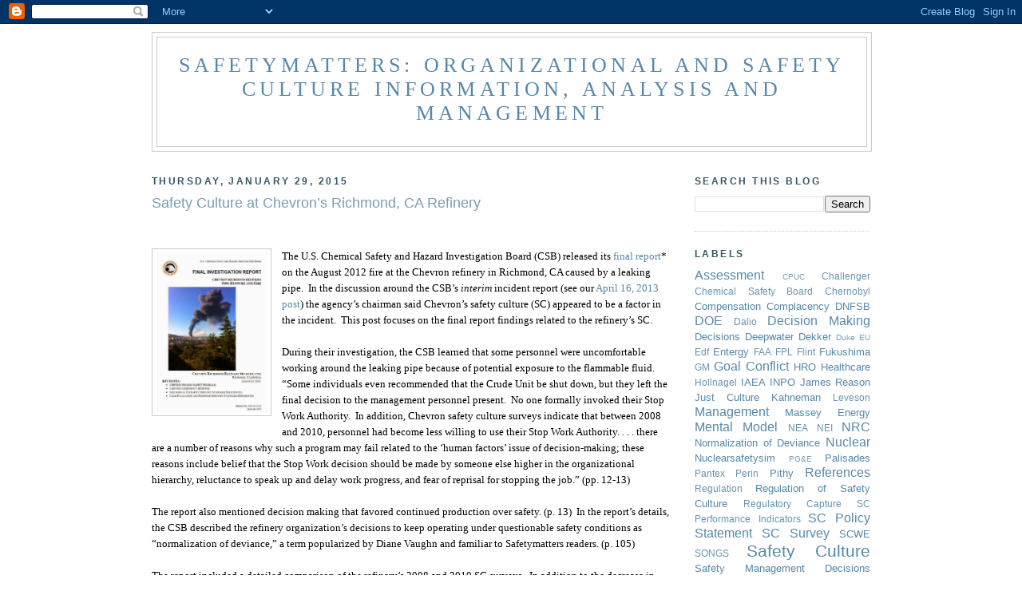

--- FILE ---
content_type: text/html; charset=UTF-8
request_url: https://www.safetymattersblog.com/2015/01/safety-culture-at-chevrons-richmond-ca.html
body_size: 17542
content:
<!DOCTYPE html>
<html dir='ltr' xmlns='http://www.w3.org/1999/xhtml' xmlns:b='http://www.google.com/2005/gml/b' xmlns:data='http://www.google.com/2005/gml/data' xmlns:expr='http://www.google.com/2005/gml/expr'>
<head>
<link href='https://www.blogger.com/static/v1/widgets/2944754296-widget_css_bundle.css' rel='stylesheet' type='text/css'/>
<meta content='text/html; charset=UTF-8' http-equiv='Content-Type'/>
<meta content='blogger' name='generator'/>
<link href='https://www.safetymattersblog.com/favicon.ico' rel='icon' type='image/x-icon'/>
<link href='https://www.safetymattersblog.com/2015/01/safety-culture-at-chevrons-richmond-ca.html' rel='canonical'/>
<link rel="alternate" type="application/atom+xml" title="Safetymatters: Organizational and safety culture information, analysis and management - Atom" href="https://www.safetymattersblog.com/feeds/posts/default" />
<link rel="alternate" type="application/rss+xml" title="Safetymatters: Organizational and safety culture information, analysis and management - RSS" href="https://www.safetymattersblog.com/feeds/posts/default?alt=rss" />
<link rel="service.post" type="application/atom+xml" title="Safetymatters: Organizational and safety culture information, analysis and management - Atom" href="https://www.blogger.com/feeds/4170623839736191950/posts/default" />

<link rel="alternate" type="application/atom+xml" title="Safetymatters: Organizational and safety culture information, analysis and management - Atom" href="https://www.safetymattersblog.com/feeds/9184070973597256562/comments/default" />
<!--Can't find substitution for tag [blog.ieCssRetrofitLinks]-->
<link href='https://blogger.googleusercontent.com/img/b/R29vZ2xl/AVvXsEjIAhqDwqucVNTiEiy5ezgKc1Ts_KHDlK6jX9l459C8HHCD57onLFuFikHChnB75g9nImklS2TIrI2mJ6Nk5WQTVWGQJofUBmZeYOy6eWfxBZ6S9chaI_RmrRoCoe54ou0vbrd6skZe-P3b/s1600/CSB+Chevron+final+report+Jan+2015.jpg' rel='image_src'/>
<meta content='https://www.safetymattersblog.com/2015/01/safety-culture-at-chevrons-richmond-ca.html' property='og:url'/>
<meta content='Safety Culture at Chevron’s Richmond, CA Refinery' property='og:title'/>
<meta content='Organizational and safety culture news, references, and management; original research, analysis and insights.' property='og:description'/>
<meta content='https://blogger.googleusercontent.com/img/b/R29vZ2xl/AVvXsEjIAhqDwqucVNTiEiy5ezgKc1Ts_KHDlK6jX9l459C8HHCD57onLFuFikHChnB75g9nImklS2TIrI2mJ6Nk5WQTVWGQJofUBmZeYOy6eWfxBZ6S9chaI_RmrRoCoe54ou0vbrd6skZe-P3b/w1200-h630-p-k-no-nu/CSB+Chevron+final+report+Jan+2015.jpg' property='og:image'/>
<title>Safetymatters: Organizational and safety culture information, analysis and management: Safety Culture at Chevron&#8217;s Richmond, CA Refinery</title>
<style id='page-skin-1' type='text/css'><!--
/*
-----------------------------------------------
Blogger Template Style
Name:     Minima
Date:     26 Feb 2004
Updated by: Blogger Team
----------------------------------------------- */
/* Variable definitions
====================
<Variable name="bgcolor" description="Page Background Color"
type="color" default="#fff">
<Variable name="textcolor" description="Text Color"
type="color" default="#333">
<Variable name="linkcolor" description="Link Color"
type="color" default="#58a">
<Variable name="pagetitlecolor" description="Blog Title Color"
type="color" default="#666">
<Variable name="descriptioncolor" description="Blog Description Color"
type="color" default="#999">
<Variable name="titlecolor" description="Post Title Color"
type="color" default="#c60">
<Variable name="bordercolor" description="Border Color"
type="color" default="#ccc">
<Variable name="sidebarcolor" description="Sidebar Title Color"
type="color" default="#999">
<Variable name="sidebartextcolor" description="Sidebar Text Color"
type="color" default="#666">
<Variable name="visitedlinkcolor" description="Visited Link Color"
type="color" default="#999">
<Variable name="bodyfont" description="Text Font"
type="font" default="normal normal 100% Georgia, Serif">
<Variable name="headerfont" description="Sidebar Title Font"
type="font"
default="normal normal 78% 'Trebuchet MS',Trebuchet,Arial,Verdana,Sans-serif">
<Variable name="pagetitlefont" description="Blog Title Font"
type="font"
default="normal normal 200% Georgia, Serif">
<Variable name="descriptionfont" description="Blog Description Font"
type="font"
default="normal normal 78% 'Trebuchet MS', Trebuchet, Arial, Verdana, Sans-serif">
<Variable name="postfooterfont" description="Post Footer Font"
type="font"
default="normal normal 78% 'Trebuchet MS', Trebuchet, Arial, Verdana, Sans-serif">
<Variable name="startSide" description="Side where text starts in blog language"
type="automatic" default="left">
<Variable name="endSide" description="Side where text ends in blog language"
type="automatic" default="right">
*/
/* Use this with templates/template-twocol.html */
body {
background:#ffffff;
margin:0;
color:#000000;
font:x-small Georgia Serif;
font-size/* */:/**/small;
font-size: /**/small;
text-align: center;
}
a:link {
color:#5588aa;
text-decoration:none;
}
a:visited {
color:#666666;
text-decoration:none;
}
a:hover {
color:#789db5;
text-decoration:underline;
}
a img {
border-width:0;
}
/* Header
-----------------------------------------------
*/
#header-wrapper {
width:900px;
margin:0 auto 10px;
border:1px solid #cccccc;
}
#header-inner {
background-position: center;
margin-left: auto;
margin-right: auto;
}
#header {
margin: 5px;
border: 1px solid #cccccc;
text-align: center;
color:#5588aa;
}
#header h1 {
margin:5px 5px 0;
padding:15px 20px .25em;
line-height:1.2em;
text-transform:uppercase;
letter-spacing:.2em;
font: normal normal 198% Georgia, Times, serif;
}
#header a {
color:#5588aa;
text-decoration:none;
}
#header a:hover {
color:#5588aa;
}
#header .description {
margin:0 5px 5px;
padding:0 20px 15px;
max-width:750px;
text-transform:uppercase;
letter-spacing:.2em;
line-height: 1.4em;
font: normal bold 102% Trebuchet, Trebuchet MS, Arial, sans-serif;
color: #666666;
}
#header img {
margin-left: auto;
margin-right: auto;
}
/* Outer-Wrapper
----------------------------------------------- */
#outer-wrapper {
width: 900px;
margin:0 auto;
padding:10px;
text-align:left;
font: normal normal 100% Verdana, Geneva, sans-serif;
}
#main-wrapper {
width: 650px;
float: left;
word-wrap: break-word; /* fix for long text breaking sidebar float in IE */
overflow: hidden;     /* fix for long non-text content breaking IE sidebar float */
}
#sidebar-wrapper {
width: 220px;
float: right;
word-wrap: break-word; /* fix for long text breaking sidebar float in IE */
overflow: hidden;      /* fix for long non-text content breaking IE sidebar float */
}
/* Headings
----------------------------------------------- */
h2 {
margin:1.5em 0 .75em;
font:normal bold 94% Verdana, Geneva, sans-serif;
line-height: 1.4em;
text-transform:uppercase;
letter-spacing:.2em;
color:#35556a;
}
/* Posts
-----------------------------------------------
*/
h2.date-header {
margin:1.5em 0 .5em;
}
.post {
margin:.5em 0 1.5em;
border-bottom:1px dotted #cccccc;
padding-bottom:1.5em;
}
.post h3 {
margin:.25em 0 0;
padding:0 0 4px;
font-size:140%;
font-weight:normal;
line-height:1.4em;
color:#789db5;
}
.post h3 a, .post h3 a:visited, .post h3 strong {
display:block;
text-decoration:none;
color:#789db5;
font-weight:normal;
}
.post h3 strong, .post h3 a:hover {
color:#000000;
}
.post-body {
margin:0 0 .75em;
line-height:1.6em;
}
.post-body blockquote {
line-height:1.3em;
}
.post-footer {
margin: .75em 0;
color:#35556a;
text-transform:uppercase;
letter-spacing:.1em;
font: normal normal 78% Verdana, Geneva, sans-serif;
line-height: 1.4em;
}
.comment-link {
margin-left:.6em;
}
.post img, table.tr-caption-container {
padding:4px;
border:1px solid #cccccc;
}
.tr-caption-container img {
border: none;
padding: 0;
}
.post blockquote {
margin:1em 20px;
}
.post blockquote p {
margin:.75em 0;
}
/* Comments
----------------------------------------------- */
#comments h4 {
margin:1em 0;
font-weight: bold;
line-height: 1.4em;
text-transform:uppercase;
letter-spacing:.2em;
color: #35556a;
}
#comments-block {
margin:1em 0 1.5em;
line-height:1.6em;
}
#comments-block .comment-author {
margin:.5em 0;
}
#comments-block .comment-body {
margin:.25em 0 0;
}
#comments-block .comment-footer {
margin:-.25em 0 2em;
line-height: 1.4em;
text-transform:uppercase;
letter-spacing:.1em;
}
#comments-block .comment-body p {
margin:0 0 .75em;
}
.deleted-comment {
font-style:italic;
color:gray;
}
#blog-pager-newer-link {
float: left;
}
#blog-pager-older-link {
float: right;
}
#blog-pager {
text-align: center;
}
.feed-links {
clear: both;
line-height: 2.5em;
}
/* Sidebar Content
----------------------------------------------- */
.sidebar {
color: #666666;
line-height: 1.5em;
}
.sidebar ul {
list-style:none;
margin:0 0 0;
padding:0 0 0;
}
.sidebar li {
margin:0;
padding-top:0;
padding-right:0;
padding-bottom:.25em;
padding-left:15px;
text-indent:-15px;
line-height:1.5em;
}
.sidebar .widget, .main .widget {
border-bottom:1px dotted #cccccc;
margin:0 0 1.5em;
padding:0 0 1.5em;
}
.main .Blog {
border-bottom-width: 0;
}
/* Profile
----------------------------------------------- */
.profile-img {
float: left;
margin-top: 0;
margin-right: 5px;
margin-bottom: 5px;
margin-left: 0;
padding: 4px;
border: 1px solid #cccccc;
}
.profile-data {
margin:0;
text-transform:uppercase;
letter-spacing:.1em;
font: normal normal 78% Verdana, Geneva, sans-serif;
color: #35556a;
font-weight: bold;
line-height: 1.6em;
}
.profile-datablock {
margin:.5em 0 .5em;
}
.profile-textblock {
margin: 0.5em 0;
line-height: 1.6em;
}
.profile-link {
font: normal normal 78% Verdana, Geneva, sans-serif;
text-transform: uppercase;
letter-spacing: .1em;
}
/* Footer
----------------------------------------------- */
#footer {
width:660px;
clear:both;
margin:0 auto;
padding-top:15px;
line-height: 1.6em;
text-transform:uppercase;
letter-spacing:.1em;
text-align: center;
}
.sidebar li {
padding-left: 1px !important ;
text-indent:  0px !important;
}
--></style>
<link href='https://www.blogger.com/dyn-css/authorization.css?targetBlogID=4170623839736191950&amp;zx=dbc026c0-cf31-47e1-9721-cd3ea39a551f' media='none' onload='if(media!=&#39;all&#39;)media=&#39;all&#39;' rel='stylesheet'/><noscript><link href='https://www.blogger.com/dyn-css/authorization.css?targetBlogID=4170623839736191950&amp;zx=dbc026c0-cf31-47e1-9721-cd3ea39a551f' rel='stylesheet'/></noscript>
<meta name='google-adsense-platform-account' content='ca-host-pub-1556223355139109'/>
<meta name='google-adsense-platform-domain' content='blogspot.com'/>

</head>
<body>
<div class='navbar section' id='navbar'><div class='widget Navbar' data-version='1' id='Navbar1'><script type="text/javascript">
    function setAttributeOnload(object, attribute, val) {
      if(window.addEventListener) {
        window.addEventListener('load',
          function(){ object[attribute] = val; }, false);
      } else {
        window.attachEvent('onload', function(){ object[attribute] = val; });
      }
    }
  </script>
<div id="navbar-iframe-container"></div>
<script type="text/javascript" src="https://apis.google.com/js/platform.js"></script>
<script type="text/javascript">
      gapi.load("gapi.iframes:gapi.iframes.style.bubble", function() {
        if (gapi.iframes && gapi.iframes.getContext) {
          gapi.iframes.getContext().openChild({
              url: 'https://www.blogger.com/navbar/4170623839736191950?po\x3d9184070973597256562\x26origin\x3dhttps://www.safetymattersblog.com',
              where: document.getElementById("navbar-iframe-container"),
              id: "navbar-iframe"
          });
        }
      });
    </script><script type="text/javascript">
(function() {
var script = document.createElement('script');
script.type = 'text/javascript';
script.src = '//pagead2.googlesyndication.com/pagead/js/google_top_exp.js';
var head = document.getElementsByTagName('head')[0];
if (head) {
head.appendChild(script);
}})();
</script>
</div></div>
<div id='outer-wrapper'><div id='wrap2'>
<!-- skip links for text browsers -->
<span id='skiplinks' style='display:none;'>
<a href='#main'>skip to main </a> |
      <a href='#sidebar'>skip to sidebar</a>
</span>
<div id='header-wrapper'>
<div class='header section' id='header'><div class='widget Header' data-version='1' id='Header1'>
<div id='header-inner'>
<div class='titlewrapper'>
<h1 class='title'>
<a href='https://www.safetymattersblog.com/'>
Safetymatters: Organizational and safety culture information, analysis and management
</a>
</h1>
</div>
<div class='descriptionwrapper'>
<p class='description'><span>
</span></p>
</div>
</div>
</div></div>
</div>
<div id='content-wrapper'>
<div id='crosscol-wrapper' style='text-align:center'>
<div class='crosscol no-items section' id='crosscol'></div>
</div>
<div id='main-wrapper'>
<div class='main section' id='main'><div class='widget Blog' data-version='1' id='Blog1'>
<div class='blog-posts hfeed'>

          <div class="date-outer">
        
<h2 class='date-header'><span>Thursday, January 29, 2015</span></h2>

          <div class="date-posts">
        
<div class='post-outer'>
<div class='post hentry'>
<a name='9184070973597256562'></a>
<h3 class='post-title entry-title'>
Safety Culture at Chevron&#8217;s Richmond, CA Refinery
</h3>
<div class='post-header'>
<div class='post-header-line-1'></div>
</div>
<div class='post-body entry-content' id='post-body-9184070973597256562'>
<!--[if gte mso 9]><xml>
 <w:WordDocument>
  <w:View>Normal</w:View>
  <w:Zoom>0</w:Zoom>
  <w:TrackMoves/>
  <w:TrackFormatting/>
  <w:PunctuationKerning/>
  <w:ValidateAgainstSchemas/>
  <w:SaveIfXMLInvalid>false</w:SaveIfXMLInvalid>
  <w:IgnoreMixedContent>false</w:IgnoreMixedContent>
  <w:AlwaysShowPlaceholderText>false</w:AlwaysShowPlaceholderText>
  <w:DoNotPromoteQF/>
  <w:LidThemeOther>EN-US</w:LidThemeOther>
  <w:LidThemeAsian>X-NONE</w:LidThemeAsian>
  <w:LidThemeComplexScript>X-NONE</w:LidThemeComplexScript>
  <w:Compatibility>
   <w:BreakWrappedTables/>
   <w:SnapToGridInCell/>
   <w:WrapTextWithPunct/>
   <w:UseAsianBreakRules/>
   <w:DontGrowAutofit/>
   <w:SplitPgBreakAndParaMark/>
   <w:DontVertAlignCellWithSp/>
   <w:DontBreakConstrainedForcedTables/>
   <w:DontVertAlignInTxbx/>
   <w:Word11KerningPairs/>
   <w:CachedColBalance/>
  </w:Compatibility>
  <m:mathPr>
   <m:mathFont m:val="Cambria Math"/>
   <m:brkBin m:val="before"/>
   <m:brkBinSub m:val="&#45;-"/>
   <m:smallFrac m:val="off"/>
   <m:dispDef/>
   <m:lMargin m:val="0"/>
   <m:rMargin m:val="0"/>
   <m:defJc m:val="centerGroup"/>
   <m:wrapIndent m:val="1440"/>
   <m:intLim m:val="subSup"/>
   <m:naryLim m:val="undOvr"/>
  </m:mathPr></w:WordDocument>
</xml><![endif]--><br />
<!--[if gte mso 9]><xml>
 <w:LatentStyles DefLockedState="false" DefUnhideWhenUsed="true"
  DefSemiHidden="true" DefQFormat="false" DefPriority="99"
  LatentStyleCount="267">
  <w:LsdException Locked="false" Priority="0" SemiHidden="false"
   UnhideWhenUsed="false" QFormat="true" Name="Normal"/>
  <w:LsdException Locked="false" Priority="9" SemiHidden="false"
   UnhideWhenUsed="false" QFormat="true" Name="heading 1"/>
  <w:LsdException Locked="false" Priority="9" QFormat="true" Name="heading 2"/>
  <w:LsdException Locked="false" Priority="9" QFormat="true" Name="heading 3"/>
  <w:LsdException Locked="false" Priority="9" QFormat="true" Name="heading 4"/>
  <w:LsdException Locked="false" Priority="9" QFormat="true" Name="heading 5"/>
  <w:LsdException Locked="false" Priority="9" QFormat="true" Name="heading 6"/>
  <w:LsdException Locked="false" Priority="9" QFormat="true" Name="heading 7"/>
  <w:LsdException Locked="false" Priority="9" QFormat="true" Name="heading 8"/>
  <w:LsdException Locked="false" Priority="9" QFormat="true" Name="heading 9"/>
  <w:LsdException Locked="false" Priority="39" Name="toc 1"/>
  <w:LsdException Locked="false" Priority="39" Name="toc 2"/>
  <w:LsdException Locked="false" Priority="39" Name="toc 3"/>
  <w:LsdException Locked="false" Priority="39" Name="toc 4"/>
  <w:LsdException Locked="false" Priority="39" Name="toc 5"/>
  <w:LsdException Locked="false" Priority="39" Name="toc 6"/>
  <w:LsdException Locked="false" Priority="39" Name="toc 7"/>
  <w:LsdException Locked="false" Priority="39" Name="toc 8"/>
  <w:LsdException Locked="false" Priority="39" Name="toc 9"/>
  <w:LsdException Locked="false" Priority="35" QFormat="true" Name="caption"/>
  <w:LsdException Locked="false" Priority="10" SemiHidden="false"
   UnhideWhenUsed="false" QFormat="true" Name="Title"/>
  <w:LsdException Locked="false" Priority="1" Name="Default Paragraph Font"/>
  <w:LsdException Locked="false" Priority="11" SemiHidden="false"
   UnhideWhenUsed="false" QFormat="true" Name="Subtitle"/>
  <w:LsdException Locked="false" Priority="22" SemiHidden="false"
   UnhideWhenUsed="false" QFormat="true" Name="Strong"/>
  <w:LsdException Locked="false" Priority="20" SemiHidden="false"
   UnhideWhenUsed="false" QFormat="true" Name="Emphasis"/>
  <w:LsdException Locked="false" Priority="59" SemiHidden="false"
   UnhideWhenUsed="false" Name="Table Grid"/>
  <w:LsdException Locked="false" UnhideWhenUsed="false" Name="Placeholder Text"/>
  <w:LsdException Locked="false" Priority="1" SemiHidden="false"
   UnhideWhenUsed="false" QFormat="true" Name="No Spacing"/>
  <w:LsdException Locked="false" Priority="60" SemiHidden="false"
   UnhideWhenUsed="false" Name="Light Shading"/>
  <w:LsdException Locked="false" Priority="61" SemiHidden="false"
   UnhideWhenUsed="false" Name="Light List"/>
  <w:LsdException Locked="false" Priority="62" SemiHidden="false"
   UnhideWhenUsed="false" Name="Light Grid"/>
  <w:LsdException Locked="false" Priority="63" SemiHidden="false"
   UnhideWhenUsed="false" Name="Medium Shading 1"/>
  <w:LsdException Locked="false" Priority="64" SemiHidden="false"
   UnhideWhenUsed="false" Name="Medium Shading 2"/>
  <w:LsdException Locked="false" Priority="65" SemiHidden="false"
   UnhideWhenUsed="false" Name="Medium List 1"/>
  <w:LsdException Locked="false" Priority="66" SemiHidden="false"
   UnhideWhenUsed="false" Name="Medium List 2"/>
  <w:LsdException Locked="false" Priority="67" SemiHidden="false"
   UnhideWhenUsed="false" Name="Medium Grid 1"/>
  <w:LsdException Locked="false" Priority="68" SemiHidden="false"
   UnhideWhenUsed="false" Name="Medium Grid 2"/>
  <w:LsdException Locked="false" Priority="69" SemiHidden="false"
   UnhideWhenUsed="false" Name="Medium Grid 3"/>
  <w:LsdException Locked="false" Priority="70" SemiHidden="false"
   UnhideWhenUsed="false" Name="Dark List"/>
  <w:LsdException Locked="false" Priority="71" SemiHidden="false"
   UnhideWhenUsed="false" Name="Colorful Shading"/>
  <w:LsdException Locked="false" Priority="72" SemiHidden="false"
   UnhideWhenUsed="false" Name="Colorful List"/>
  <w:LsdException Locked="false" Priority="73" SemiHidden="false"
   UnhideWhenUsed="false" Name="Colorful Grid"/>
  <w:LsdException Locked="false" Priority="60" SemiHidden="false"
   UnhideWhenUsed="false" Name="Light Shading Accent 1"/>
  <w:LsdException Locked="false" Priority="61" SemiHidden="false"
   UnhideWhenUsed="false" Name="Light List Accent 1"/>
  <w:LsdException Locked="false" Priority="62" SemiHidden="false"
   UnhideWhenUsed="false" Name="Light Grid Accent 1"/>
  <w:LsdException Locked="false" Priority="63" SemiHidden="false"
   UnhideWhenUsed="false" Name="Medium Shading 1 Accent 1"/>
  <w:LsdException Locked="false" Priority="64" SemiHidden="false"
   UnhideWhenUsed="false" Name="Medium Shading 2 Accent 1"/>
  <w:LsdException Locked="false" Priority="65" SemiHidden="false"
   UnhideWhenUsed="false" Name="Medium List 1 Accent 1"/>
  <w:LsdException Locked="false" UnhideWhenUsed="false" Name="Revision"/>
  <w:LsdException Locked="false" Priority="34" SemiHidden="false"
   UnhideWhenUsed="false" QFormat="true" Name="List Paragraph"/>
  <w:LsdException Locked="false" Priority="29" SemiHidden="false"
   UnhideWhenUsed="false" QFormat="true" Name="Quote"/>
  <w:LsdException Locked="false" Priority="30" SemiHidden="false"
   UnhideWhenUsed="false" QFormat="true" Name="Intense Quote"/>
  <w:LsdException Locked="false" Priority="66" SemiHidden="false"
   UnhideWhenUsed="false" Name="Medium List 2 Accent 1"/>
  <w:LsdException Locked="false" Priority="67" SemiHidden="false"
   UnhideWhenUsed="false" Name="Medium Grid 1 Accent 1"/>
  <w:LsdException Locked="false" Priority="68" SemiHidden="false"
   UnhideWhenUsed="false" Name="Medium Grid 2 Accent 1"/>
  <w:LsdException Locked="false" Priority="69" SemiHidden="false"
   UnhideWhenUsed="false" Name="Medium Grid 3 Accent 1"/>
  <w:LsdException Locked="false" Priority="70" SemiHidden="false"
   UnhideWhenUsed="false" Name="Dark List Accent 1"/>
  <w:LsdException Locked="false" Priority="71" SemiHidden="false"
   UnhideWhenUsed="false" Name="Colorful Shading Accent 1"/>
  <w:LsdException Locked="false" Priority="72" SemiHidden="false"
   UnhideWhenUsed="false" Name="Colorful List Accent 1"/>
  <w:LsdException Locked="false" Priority="73" SemiHidden="false"
   UnhideWhenUsed="false" Name="Colorful Grid Accent 1"/>
  <w:LsdException Locked="false" Priority="60" SemiHidden="false"
   UnhideWhenUsed="false" Name="Light Shading Accent 2"/>
  <w:LsdException Locked="false" Priority="61" SemiHidden="false"
   UnhideWhenUsed="false" Name="Light List Accent 2"/>
  <w:LsdException Locked="false" Priority="62" SemiHidden="false"
   UnhideWhenUsed="false" Name="Light Grid Accent 2"/>
  <w:LsdException Locked="false" Priority="63" SemiHidden="false"
   UnhideWhenUsed="false" Name="Medium Shading 1 Accent 2"/>
  <w:LsdException Locked="false" Priority="64" SemiHidden="false"
   UnhideWhenUsed="false" Name="Medium Shading 2 Accent 2"/>
  <w:LsdException Locked="false" Priority="65" SemiHidden="false"
   UnhideWhenUsed="false" Name="Medium List 1 Accent 2"/>
  <w:LsdException Locked="false" Priority="66" SemiHidden="false"
   UnhideWhenUsed="false" Name="Medium List 2 Accent 2"/>
  <w:LsdException Locked="false" Priority="67" SemiHidden="false"
   UnhideWhenUsed="false" Name="Medium Grid 1 Accent 2"/>
  <w:LsdException Locked="false" Priority="68" SemiHidden="false"
   UnhideWhenUsed="false" Name="Medium Grid 2 Accent 2"/>
  <w:LsdException Locked="false" Priority="69" SemiHidden="false"
   UnhideWhenUsed="false" Name="Medium Grid 3 Accent 2"/>
  <w:LsdException Locked="false" Priority="70" SemiHidden="false"
   UnhideWhenUsed="false" Name="Dark List Accent 2"/>
  <w:LsdException Locked="false" Priority="71" SemiHidden="false"
   UnhideWhenUsed="false" Name="Colorful Shading Accent 2"/>
  <w:LsdException Locked="false" Priority="72" SemiHidden="false"
   UnhideWhenUsed="false" Name="Colorful List Accent 2"/>
  <w:LsdException Locked="false" Priority="73" SemiHidden="false"
   UnhideWhenUsed="false" Name="Colorful Grid Accent 2"/>
  <w:LsdException Locked="false" Priority="60" SemiHidden="false"
   UnhideWhenUsed="false" Name="Light Shading Accent 3"/>
  <w:LsdException Locked="false" Priority="61" SemiHidden="false"
   UnhideWhenUsed="false" Name="Light List Accent 3"/>
  <w:LsdException Locked="false" Priority="62" SemiHidden="false"
   UnhideWhenUsed="false" Name="Light Grid Accent 3"/>
  <w:LsdException Locked="false" Priority="63" SemiHidden="false"
   UnhideWhenUsed="false" Name="Medium Shading 1 Accent 3"/>
  <w:LsdException Locked="false" Priority="64" SemiHidden="false"
   UnhideWhenUsed="false" Name="Medium Shading 2 Accent 3"/>
  <w:LsdException Locked="false" Priority="65" SemiHidden="false"
   UnhideWhenUsed="false" Name="Medium List 1 Accent 3"/>
  <w:LsdException Locked="false" Priority="66" SemiHidden="false"
   UnhideWhenUsed="false" Name="Medium List 2 Accent 3"/>
  <w:LsdException Locked="false" Priority="67" SemiHidden="false"
   UnhideWhenUsed="false" Name="Medium Grid 1 Accent 3"/>
  <w:LsdException Locked="false" Priority="68" SemiHidden="false"
   UnhideWhenUsed="false" Name="Medium Grid 2 Accent 3"/>
  <w:LsdException Locked="false" Priority="69" SemiHidden="false"
   UnhideWhenUsed="false" Name="Medium Grid 3 Accent 3"/>
  <w:LsdException Locked="false" Priority="70" SemiHidden="false"
   UnhideWhenUsed="false" Name="Dark List Accent 3"/>
  <w:LsdException Locked="false" Priority="71" SemiHidden="false"
   UnhideWhenUsed="false" Name="Colorful Shading Accent 3"/>
  <w:LsdException Locked="false" Priority="72" SemiHidden="false"
   UnhideWhenUsed="false" Name="Colorful List Accent 3"/>
  <w:LsdException Locked="false" Priority="73" SemiHidden="false"
   UnhideWhenUsed="false" Name="Colorful Grid Accent 3"/>
  <w:LsdException Locked="false" Priority="60" SemiHidden="false"
   UnhideWhenUsed="false" Name="Light Shading Accent 4"/>
  <w:LsdException Locked="false" Priority="61" SemiHidden="false"
   UnhideWhenUsed="false" Name="Light List Accent 4"/>
  <w:LsdException Locked="false" Priority="62" SemiHidden="false"
   UnhideWhenUsed="false" Name="Light Grid Accent 4"/>
  <w:LsdException Locked="false" Priority="63" SemiHidden="false"
   UnhideWhenUsed="false" Name="Medium Shading 1 Accent 4"/>
  <w:LsdException Locked="false" Priority="64" SemiHidden="false"
   UnhideWhenUsed="false" Name="Medium Shading 2 Accent 4"/>
  <w:LsdException Locked="false" Priority="65" SemiHidden="false"
   UnhideWhenUsed="false" Name="Medium List 1 Accent 4"/>
  <w:LsdException Locked="false" Priority="66" SemiHidden="false"
   UnhideWhenUsed="false" Name="Medium List 2 Accent 4"/>
  <w:LsdException Locked="false" Priority="67" SemiHidden="false"
   UnhideWhenUsed="false" Name="Medium Grid 1 Accent 4"/>
  <w:LsdException Locked="false" Priority="68" SemiHidden="false"
   UnhideWhenUsed="false" Name="Medium Grid 2 Accent 4"/>
  <w:LsdException Locked="false" Priority="69" SemiHidden="false"
   UnhideWhenUsed="false" Name="Medium Grid 3 Accent 4"/>
  <w:LsdException Locked="false" Priority="70" SemiHidden="false"
   UnhideWhenUsed="false" Name="Dark List Accent 4"/>
  <w:LsdException Locked="false" Priority="71" SemiHidden="false"
   UnhideWhenUsed="false" Name="Colorful Shading Accent 4"/>
  <w:LsdException Locked="false" Priority="72" SemiHidden="false"
   UnhideWhenUsed="false" Name="Colorful List Accent 4"/>
  <w:LsdException Locked="false" Priority="73" SemiHidden="false"
   UnhideWhenUsed="false" Name="Colorful Grid Accent 4"/>
  <w:LsdException Locked="false" Priority="60" SemiHidden="false"
   UnhideWhenUsed="false" Name="Light Shading Accent 5"/>
  <w:LsdException Locked="false" Priority="61" SemiHidden="false"
   UnhideWhenUsed="false" Name="Light List Accent 5"/>
  <w:LsdException Locked="false" Priority="62" SemiHidden="false"
   UnhideWhenUsed="false" Name="Light Grid Accent 5"/>
  <w:LsdException Locked="false" Priority="63" SemiHidden="false"
   UnhideWhenUsed="false" Name="Medium Shading 1 Accent 5"/>
  <w:LsdException Locked="false" Priority="64" SemiHidden="false"
   UnhideWhenUsed="false" Name="Medium Shading 2 Accent 5"/>
  <w:LsdException Locked="false" Priority="65" SemiHidden="false"
   UnhideWhenUsed="false" Name="Medium List 1 Accent 5"/>
  <w:LsdException Locked="false" Priority="66" SemiHidden="false"
   UnhideWhenUsed="false" Name="Medium List 2 Accent 5"/>
  <w:LsdException Locked="false" Priority="67" SemiHidden="false"
   UnhideWhenUsed="false" Name="Medium Grid 1 Accent 5"/>
  <w:LsdException Locked="false" Priority="68" SemiHidden="false"
   UnhideWhenUsed="false" Name="Medium Grid 2 Accent 5"/>
  <w:LsdException Locked="false" Priority="69" SemiHidden="false"
   UnhideWhenUsed="false" Name="Medium Grid 3 Accent 5"/>
  <w:LsdException Locked="false" Priority="70" SemiHidden="false"
   UnhideWhenUsed="false" Name="Dark List Accent 5"/>
  <w:LsdException Locked="false" Priority="71" SemiHidden="false"
   UnhideWhenUsed="false" Name="Colorful Shading Accent 5"/>
  <w:LsdException Locked="false" Priority="72" SemiHidden="false"
   UnhideWhenUsed="false" Name="Colorful List Accent 5"/>
  <w:LsdException Locked="false" Priority="73" SemiHidden="false"
   UnhideWhenUsed="false" Name="Colorful Grid Accent 5"/>
  <w:LsdException Locked="false" Priority="60" SemiHidden="false"
   UnhideWhenUsed="false" Name="Light Shading Accent 6"/>
  <w:LsdException Locked="false" Priority="61" SemiHidden="false"
   UnhideWhenUsed="false" Name="Light List Accent 6"/>
  <w:LsdException Locked="false" Priority="62" SemiHidden="false"
   UnhideWhenUsed="false" Name="Light Grid Accent 6"/>
  <w:LsdException Locked="false" Priority="63" SemiHidden="false"
   UnhideWhenUsed="false" Name="Medium Shading 1 Accent 6"/>
  <w:LsdException Locked="false" Priority="64" SemiHidden="false"
   UnhideWhenUsed="false" Name="Medium Shading 2 Accent 6"/>
  <w:LsdException Locked="false" Priority="65" SemiHidden="false"
   UnhideWhenUsed="false" Name="Medium List 1 Accent 6"/>
  <w:LsdException Locked="false" Priority="66" SemiHidden="false"
   UnhideWhenUsed="false" Name="Medium List 2 Accent 6"/>
  <w:LsdException Locked="false" Priority="67" SemiHidden="false"
   UnhideWhenUsed="false" Name="Medium Grid 1 Accent 6"/>
  <w:LsdException Locked="false" Priority="68" SemiHidden="false"
   UnhideWhenUsed="false" Name="Medium Grid 2 Accent 6"/>
  <w:LsdException Locked="false" Priority="69" SemiHidden="false"
   UnhideWhenUsed="false" Name="Medium Grid 3 Accent 6"/>
  <w:LsdException Locked="false" Priority="70" SemiHidden="false"
   UnhideWhenUsed="false" Name="Dark List Accent 6"/>
  <w:LsdException Locked="false" Priority="71" SemiHidden="false"
   UnhideWhenUsed="false" Name="Colorful Shading Accent 6"/>
  <w:LsdException Locked="false" Priority="72" SemiHidden="false"
   UnhideWhenUsed="false" Name="Colorful List Accent 6"/>
  <w:LsdException Locked="false" Priority="73" SemiHidden="false"
   UnhideWhenUsed="false" Name="Colorful Grid Accent 6"/>
  <w:LsdException Locked="false" Priority="19" SemiHidden="false"
   UnhideWhenUsed="false" QFormat="true" Name="Subtle Emphasis"/>
  <w:LsdException Locked="false" Priority="21" SemiHidden="false"
   UnhideWhenUsed="false" QFormat="true" Name="Intense Emphasis"/>
  <w:LsdException Locked="false" Priority="31" SemiHidden="false"
   UnhideWhenUsed="false" QFormat="true" Name="Subtle Reference"/>
  <w:LsdException Locked="false" Priority="32" SemiHidden="false"
   UnhideWhenUsed="false" QFormat="true" Name="Intense Reference"/>
  <w:LsdException Locked="false" Priority="33" SemiHidden="false"
   UnhideWhenUsed="false" QFormat="true" Name="Book Title"/>
  <w:LsdException Locked="false" Priority="37" Name="Bibliography"/>
  <w:LsdException Locked="false" Priority="39" QFormat="true" Name="TOC Heading"/>
 </w:LatentStyles>
</xml><![endif]--><!--[if gte mso 10]>
<style>
 /* Style Definitions */
 table.MsoNormalTable
 {mso-style-name:"Table Normal";
 mso-tstyle-rowband-size:0;
 mso-tstyle-colband-size:0;
 mso-style-noshow:yes;
 mso-style-priority:99;
 mso-style-qformat:yes;
 mso-style-parent:"";
 mso-padding-alt:0in 5.4pt 0in 5.4pt;
 mso-para-margin-top:0in;
 mso-para-margin-right:0in;
 mso-para-margin-bottom:10.0pt;
 mso-para-margin-left:0in;
 line-height:115%;
 mso-pagination:widow-orphan;
 font-size:11.0pt;
 font-family:"Calibri","sans-serif";
 mso-ascii-font-family:Calibri;
 mso-ascii-theme-font:minor-latin;
 mso-fareast-font-family:"Times New Roman";
 mso-fareast-theme-font:minor-fareast;
 mso-hansi-font-family:Calibri;
 mso-hansi-theme-font:minor-latin;
 mso-bidi-font-family:"Times New Roman";
 mso-bidi-theme-font:minor-bidi;}
</style>
<![endif]-->

<br />
<div class="MsoNormal">
<div class="separator" style="clear: both; text-align: center;">
<a href="https://blogger.googleusercontent.com/img/b/R29vZ2xl/AVvXsEjIAhqDwqucVNTiEiy5ezgKc1Ts_KHDlK6jX9l459C8HHCD57onLFuFikHChnB75g9nImklS2TIrI2mJ6Nk5WQTVWGQJofUBmZeYOy6eWfxBZ6S9chaI_RmrRoCoe54ou0vbrd6skZe-P3b/s1600/CSB+Chevron+final+report+Jan+2015.jpg" imageanchor="1" style="clear: left; float: left; margin-bottom: 1em; margin-right: 1em;"><img border="0" height="200" src="https://blogger.googleusercontent.com/img/b/R29vZ2xl/AVvXsEjIAhqDwqucVNTiEiy5ezgKc1Ts_KHDlK6jX9l459C8HHCD57onLFuFikHChnB75g9nImklS2TIrI2mJ6Nk5WQTVWGQJofUBmZeYOy6eWfxBZ6S9chaI_RmrRoCoe54ou0vbrd6skZe-P3b/s1600/CSB+Chevron+final+report+Jan+2015.jpg" width="140" /></a></div>
<span style="font-family: &quot;Verdana&quot;,&quot;sans-serif&quot;;">The U.S. Chemical
Safety and Hazard Investigation Board (CSB) released its <a href="http://www.csb.gov/assets/1/7/Chevron_Final_Investigation_Report_2015-01-28.pdf" target="_blank">final report</a>* on the
August 2012 fire at the Chevron refinery in Richmond, CA caused by a leaking
pipe.<span style="mso-spacerun: yes;">&nbsp; </span>In the discussion around the CSB&#8217;s
<i>interim</i> incident report (see our <a href="http://www.safetymattersblog.com/2013/04/warning-shot-for-chevron.html" target="_blank">April 16, 2013 post</a>) the agency&#8217;s chairman
said Chevron&#8217;s safety culture (SC) appeared to be a factor in the incident.<span style="mso-spacerun: yes;">&nbsp; </span>This post focuses on the final report findings
related to the refinery&#8217;s SC.</span></div>
<div class="MsoNormal">
<br /></div>
<div class="MsoNormal">
<span style="font-family: &quot;Verdana&quot;,&quot;sans-serif&quot;;">During
their investigation, the CSB learned that some personnel were uncomfortable
working around the leaking pipe because of potential exposure to the flammable
fluid.<span style="mso-spacerun: yes;">&nbsp; </span>&#8220;Some individuals even
recommended that the Crude Unit be shut down, but they left the final decision to
the management personnel present.<span style="mso-spacerun: yes;">&nbsp; </span>No one
formally invoked their Stop Work Authority. <span style="mso-spacerun: yes;">&nbsp;</span>In addition, Chevron safety culture surveys
indicate that between 2008 and 2010, personnel had become less willing to use
their Stop Work Authority. . . . there are a number of reasons why such a
program may fail related to the &#8216;human factors&#8217; issue of decision-making; these
reasons include belief that the Stop Work decision should be made by someone
else higher in the organizational hierarchy, reluctance to speak up and delay
work progress, and fear of reprisal for stopping the job.&#8221; (pp. 12-13)<span style="mso-spacerun: yes;">&nbsp; </span></span></div>
<div class="MsoNormal">
<br /></div>
<div class="MsoNormal">
<span style="font-family: &quot;Verdana&quot;,&quot;sans-serif&quot;;">The report
also mentioned decision making that favored continued production over safety.
(p. 13)<span style="mso-spacerun: yes;">&nbsp; </span>In the report&#8217;s details, the CSB
described the refinery organization&#8217;s decisions to keep operating under
questionable safety conditions as &#8220;normalization of deviance,&#8221; a term popularized
by Diane Vaughn and familiar to Safetymatters readers. (p. 105)<span style="mso-spacerun: yes;">&nbsp; </span></span></div>
<div class="MsoNormal">
<br /></div>
<div class="MsoNormal">
<span style="font-family: &quot;Verdana&quot;,&quot;sans-serif&quot;;">The report
included a detailed comparison of the refinery&#8217;s 2008 and 2010 SC surveys.<span style="mso-spacerun: yes;">&nbsp; </span>In addition to the decrease in employees&#8217; willingness
to use their Stop Work Authority, surveyed operators and mechanics reported an
increased belief that using such authority could get them into trouble (p. 108)
and that equipment was not properly cared for. (p. 109)<span style="mso-spacerun: yes;">&nbsp; </span></span></div>
<div class="MsoNormal">
<br /></div>
<div class="MsoNormal">
<b style="mso-bidi-font-weight: normal;"><span style="font-family: &quot;Verdana&quot;,&quot;sans-serif&quot;;">Our Perspective</span></b></div>
<div class="MsoNormal">
<br /></div>
<div class="MsoNormal">
<span style="font-family: &quot;Verdana&quot;,&quot;sans-serif&quot;;">We like the
CSB.<span style="mso-spacerun: yes;">&nbsp; </span>They&#8217;re straight shooters and don&#8217;t
mince words.<span style="mso-spacerun: yes;">&nbsp; </span>While we are not big fans
of SC surveys, the CSB&#8217;s analysis of Chevron&#8217;s SC surveys appears to show a
deteriorating SC between 2008 and 2010.<span style="mso-spacerun: yes;">&nbsp; </span></span></div>
<div class="MsoNormal">
<br /></div>
<div class="MsoNormal">
<span style="font-family: &quot;Verdana&quot;,&quot;sans-serif&quot;;">Chevron
says they agree with some CSB findings however Chevron believes &#8220;the CSB has
presented an inaccurate depiction of the Richmond Refinery&#8217;s current process
safety culture.&#8221;<span style="mso-spacerun: yes;">&nbsp; </span>Chevron says &#8220;In a
third-party survey commissioned by Contra Costa County, when asked whether they
feel free to use Stop Work Authority during any work activity, 93 percent of
Chevron refinery workers responded favorably. <span style="mso-spacerun: yes;">&nbsp;</span>The overall results for the process safety
survey exceeded the survey taker&#8217;s benchmark for North American refineries.&#8221;**<span style="mso-spacerun: yes;">&nbsp; </span>Who owns the truth here?<span style="mso-spacerun: yes;">&nbsp; </span>The CSB?<span style="mso-spacerun: yes;">&nbsp;
</span>Chevron?<span style="mso-spacerun: yes;">&nbsp; </span>Both?<span style="mso-spacerun: yes;">&nbsp; </span><span style="mso-spacerun: yes;">&nbsp;&nbsp;</span></span></div>
<div class="MsoNormal">
<br /></div>
<div class="MsoNormal">
<span style="font-family: &quot;Verdana&quot;,&quot;sans-serif&quot;;">In 2013, the
city of Richmond adopted an Industrial Safety Ordinance (RISO) that requires
Chevron to conduct SC assessments, preserve records and develop corrective
actions.<span style="mso-spacerun: yes;">&nbsp; </span>The CSB recommendations
including beefing up the RISO to evaluate the quality of Chevron&#8217;s action items
and their actual impact on SC. (p. 116)</span></div>
<div class="MsoNormal">
<br /></div>
<div class="MsoNormal">
<span style="font-family: &quot;Verdana&quot;,&quot;sans-serif&quot;;">Chevron
continues to receive blowback from the incident.<span style="mso-spacerun: yes;">&nbsp; </span>The refinery is the largest employer and
taxpayer in Richmond.<span style="mso-spacerun: yes;">&nbsp; </span>It&#8217;s not a company
town but Chevron has historically had a lot of political sway in the city.<span style="mso-spacerun: yes;">&nbsp; </span>That&#8217;s changed, at least for now.<span style="mso-spacerun: yes;">&nbsp; </span>In the recent city council election, none of
the candidates backed by Chevron was elected.***</span></div>
<div class="MsoNormal">
<br /></div>
<div class="MsoNormal">
<span style="font-family: &quot;Verdana&quot;,&quot;sans-serif&quot;;">As an
aside, the CSB report referenced a 2010 <a href="http://www.drillingcontractor.org/study-employees-intervene-in-only-2-of-5-observed-unsafe-acts-8096" target="_blank">study</a>**** that found a sample of oil
and gas workers directly intervened in only about 2 out of 5 of the unsafe acts
they observed on the job.<span style="mso-spacerun: yes;">&nbsp; </span>How diligent
are you and your colleagues about calling out safety problems?</span></div>
<div class="MsoNormal">
<br /></div>
<div class="MsoNormal">
<br /></div>
<div class="MsoNormal">
<span style="font-family: &quot;Verdana&quot;,&quot;sans-serif&quot;;">*<span style="mso-spacerun: yes;">&nbsp; </span>CSB, &#8220;<a href="http://www.csb.gov/assets/1/7/Chevron_Final_Investigation_Report_2015-01-28.pdf" target="_blank">Final Investigation Report Chevron Richmond Refinery Pipe Rupture and Fire</a>,&#8221; Report No. 2012-03-I-CA (Jan. 2015).</span></div>
<div class="MsoNormal">
<br /></div>
<div class="MsoNormal">
<span style="font-family: &quot;Verdana&quot;,&quot;sans-serif&quot;;">**<span style="mso-spacerun: yes;">&nbsp; </span>M. Aldax, &#8220;<a href="http://richmondstandard.com/2015/01/survey-finds-richmond-refinery-safety-culture-strong/" target="_blank">Survey finds Richmond Refinery safety culture strong</a>,&#8221; Richmond Standard (Jan. 29, 2015).<span style="mso-spacerun: yes;">&nbsp; </span>Retrieved Jan. 29, 2015.<span style="mso-spacerun: yes;">&nbsp; </span>The Richmond Standard is a website published
by Chevron Richmond.</span></div>
<div class="MsoNormal">
<br /></div>
<div class="MsoNormal">
<span style="font-family: &quot;Verdana&quot;,&quot;sans-serif&quot;;">***<span style="mso-spacerun: yes;">&nbsp; </span>C. Jones, &#8220;<a href="http://www.sfgate.com/bayarea/article/Chevron-s-3-million-backfires-in-Richmond-5873779.php" target="_blank">Chevron&#8217;s $3 million backfires in Richmond election</a>,&#8221; SFGate (Nov. 5, 2014).<span style="mso-spacerun: yes;">&nbsp;
</span>Retrieved Jan. 29, 2015.</span></div>
<div class="MsoNormal">
<br /></div>
<div class="MsoNormal">
<span style="font-family: &quot;Verdana&quot;,&quot;sans-serif&quot;;">****<span style="mso-spacerun: yes;">&nbsp; </span>R.D. Ragain, P. Ragain, Mike Allen and
Michael Allen, &#8220;<a href="http://www.drillingcontractor.org/study-employees-intervene-in-only-2-of-5-observed-unsafe-acts-8096" target="_blank">Study: Employees intervene in only 2 of 5 observed unsafe acts</a>,&#8221; Drilling Contractor (Jan./Feb. 2011).<span style="mso-spacerun: yes;">&nbsp;
</span>Retrieved Jan. 29, 2015.</span></div>
<div style='clear: both;'></div>
</div>
<div class='post-footer'>
<div class='post-footer-line post-footer-line-1'><span class='post-author vcard'>
Posted by
<span class='fn'>Lewis Conner</span>
</span>
<span class='post-comment-link'>
</span>
</div>
<div class='post-footer-line post-footer-line-2'><div class='post-share-buttons goog-inline-block'>
<a class='goog-inline-block share-button sb-email' href='https://www.blogger.com/share-post.g?blogID=4170623839736191950&postID=9184070973597256562&target=email' target='_blank' title='Email This'><span class='share-button-link-text'>Email This</span></a><a class='goog-inline-block share-button sb-blog' href='https://www.blogger.com/share-post.g?blogID=4170623839736191950&postID=9184070973597256562&target=blog' onclick='window.open(this.href, "_blank", "height=270,width=475"); return false;' target='_blank' title='BlogThis!'><span class='share-button-link-text'>BlogThis!</span></a><a class='goog-inline-block share-button sb-twitter' href='https://www.blogger.com/share-post.g?blogID=4170623839736191950&postID=9184070973597256562&target=twitter' target='_blank' title='Share to X'><span class='share-button-link-text'>Share to X</span></a><a class='goog-inline-block share-button sb-facebook' href='https://www.blogger.com/share-post.g?blogID=4170623839736191950&postID=9184070973597256562&target=facebook' onclick='window.open(this.href, "_blank", "height=430,width=640"); return false;' target='_blank' title='Share to Facebook'><span class='share-button-link-text'>Share to Facebook</span></a><a class='goog-inline-block share-button sb-pinterest' href='https://www.blogger.com/share-post.g?blogID=4170623839736191950&postID=9184070973597256562&target=pinterest' target='_blank' title='Share to Pinterest'><span class='share-button-link-text'>Share to Pinterest</span></a>
</div>
<span class='post-icons'>
<span class='item-action'>
<a href='https://www.blogger.com/email-post/4170623839736191950/9184070973597256562' title='Email Post'>
<img alt="" class="icon-action" height="13" src="//img1.blogblog.com/img/icon18_email.gif" width="18">
</a>
</span>
<span class='item-control blog-admin pid-1747104258'>
<a href='https://www.blogger.com/post-edit.g?blogID=4170623839736191950&postID=9184070973597256562&from=pencil' title='Edit Post'>
<img alt='' class='icon-action' height='18' src='https://resources.blogblog.com/img/icon18_edit_allbkg.gif' width='18'/>
</a>
</span>
</span>
</div>
<div class='post-footer-line post-footer-line-3'><span class='post-labels'>
Labels:
<a href='https://www.safetymattersblog.com/search/label/Chemical%20Safety%20Board' rel='tag'>Chemical Safety Board</a>,
<a href='https://www.safetymattersblog.com/search/label/Chevron' rel='tag'>Chevron</a>,
<a href='https://www.safetymattersblog.com/search/label/Decisions' rel='tag'>Decisions</a>,
<a href='https://www.safetymattersblog.com/search/label/Goal%20Conflict' rel='tag'>Goal Conflict</a>,
<a href='https://www.safetymattersblog.com/search/label/Normalization%20of%20Deviance' rel='tag'>Normalization of Deviance</a>,
<a href='https://www.safetymattersblog.com/search/label/Safety%20Culture' rel='tag'>Safety Culture</a>,
<a href='https://www.safetymattersblog.com/search/label/SC%20Survey' rel='tag'>SC Survey</a>
</span>
</div>
</div>
</div>
<div class='comments' id='comments'>
<a name='comments'></a>
<h4>No comments:</h4>
<div id='Blog1_comments-block-wrapper'>
<dl class='avatar-comment-indent' id='comments-block'>
</dl>
</div>
<p class='comment-footer'>
<div class='comment-form'>
<a name='comment-form'></a>
<h4 id='comment-post-message'>Post a Comment</h4>
<p>Thanks for your comment.  We read them all.  The moderator will publish comments that are related to our content.</p>
<a href='https://www.blogger.com/comment/frame/4170623839736191950?po=9184070973597256562&hl=en&saa=85391&origin=https://www.safetymattersblog.com' id='comment-editor-src'></a>
<iframe allowtransparency='true' class='blogger-iframe-colorize blogger-comment-from-post' frameborder='0' height='410px' id='comment-editor' name='comment-editor' src='' width='100%'></iframe>
<script src='https://www.blogger.com/static/v1/jsbin/2830521187-comment_from_post_iframe.js' type='text/javascript'></script>
<script type='text/javascript'>
      BLOG_CMT_createIframe('https://www.blogger.com/rpc_relay.html');
    </script>
</div>
</p>
</div>
</div>

        </div></div>
      
</div>
<div class='blog-pager' id='blog-pager'>
<span id='blog-pager-newer-link'>
<a class='blog-pager-newer-link' href='https://www.safetymattersblog.com/2015/02/corrosion-in-culture-of-dnfsb.html' id='Blog1_blog-pager-newer-link' title='Newer Post'>Newer Post</a>
</span>
<span id='blog-pager-older-link'>
<a class='blog-pager-older-link' href='https://www.safetymattersblog.com/2015/01/defense-in-depth-and-safety-culture.html' id='Blog1_blog-pager-older-link' title='Older Post'>Older Post</a>
</span>
<a class='home-link' href='https://www.safetymattersblog.com/'>Home</a>
</div>
<div class='clear'></div>
<div class='post-feeds'>
<div class='feed-links'>
Subscribe to:
<a class='feed-link' href='https://www.safetymattersblog.com/feeds/9184070973597256562/comments/default' target='_blank' type='application/atom+xml'>Post Comments (Atom)</a>
</div>
</div>
</div></div>
</div>
<div id='sidebar-wrapper'>
<div class='sidebar section' id='sidebar'><div class='widget BlogSearch' data-version='1' id='BlogSearch1'>
<h2 class='title'>Search This Blog</h2>
<div class='widget-content'>
<div id='BlogSearch1_form'>
<form action='https://www.safetymattersblog.com/search' class='gsc-search-box' target='_top'>
<table cellpadding='0' cellspacing='0' class='gsc-search-box'>
<tbody>
<tr>
<td class='gsc-input'>
<input autocomplete='off' class='gsc-input' name='q' size='10' title='search' type='text' value=''/>
</td>
<td class='gsc-search-button'>
<input class='gsc-search-button' title='search' type='submit' value='Search'/>
</td>
</tr>
</tbody>
</table>
</form>
</div>
</div>
<div class='clear'></div>
</div><div class='widget Label' data-version='1' id='Label1'>
<h2>Labels</h2>
<div class='widget-content cloud-label-widget-content'>
<span class='label-size label-size-4'>
<a dir='ltr' href='https://www.safetymattersblog.com/search/label/Assessment'>Assessment</a>
</span>
<span class='label-size label-size-1'>
<a dir='ltr' href='https://www.safetymattersblog.com/search/label/CPUC'>CPUC</a>
</span>
<span class='label-size label-size-2'>
<a dir='ltr' href='https://www.safetymattersblog.com/search/label/Challenger'>Challenger</a>
</span>
<span class='label-size label-size-2'>
<a dir='ltr' href='https://www.safetymattersblog.com/search/label/Chemical%20Safety%20Board'>Chemical Safety Board</a>
</span>
<span class='label-size label-size-2'>
<a dir='ltr' href='https://www.safetymattersblog.com/search/label/Chernobyl'>Chernobyl</a>
</span>
<span class='label-size label-size-3'>
<a dir='ltr' href='https://www.safetymattersblog.com/search/label/Compensation'>Compensation</a>
</span>
<span class='label-size label-size-3'>
<a dir='ltr' href='https://www.safetymattersblog.com/search/label/Complacency'>Complacency</a>
</span>
<span class='label-size label-size-3'>
<a dir='ltr' href='https://www.safetymattersblog.com/search/label/DNFSB'>DNFSB</a>
</span>
<span class='label-size label-size-4'>
<a dir='ltr' href='https://www.safetymattersblog.com/search/label/DOE'>DOE</a>
</span>
<span class='label-size label-size-2'>
<a dir='ltr' href='https://www.safetymattersblog.com/search/label/Dalio'>Dalio</a>
</span>
<span class='label-size label-size-4'>
<a dir='ltr' href='https://www.safetymattersblog.com/search/label/Decision%20Making'>Decision Making</a>
</span>
<span class='label-size label-size-3'>
<a dir='ltr' href='https://www.safetymattersblog.com/search/label/Decisions'>Decisions</a>
</span>
<span class='label-size label-size-3'>
<a dir='ltr' href='https://www.safetymattersblog.com/search/label/Deepwater'>Deepwater</a>
</span>
<span class='label-size label-size-3'>
<a dir='ltr' href='https://www.safetymattersblog.com/search/label/Dekker'>Dekker</a>
</span>
<span class='label-size label-size-1'>
<a dir='ltr' href='https://www.safetymattersblog.com/search/label/Duke'>Duke</a>
</span>
<span class='label-size label-size-1'>
<a dir='ltr' href='https://www.safetymattersblog.com/search/label/EU'>EU</a>
</span>
<span class='label-size label-size-2'>
<a dir='ltr' href='https://www.safetymattersblog.com/search/label/Edf'>Edf</a>
</span>
<span class='label-size label-size-3'>
<a dir='ltr' href='https://www.safetymattersblog.com/search/label/Entergy'>Entergy</a>
</span>
<span class='label-size label-size-2'>
<a dir='ltr' href='https://www.safetymattersblog.com/search/label/FAA'>FAA</a>
</span>
<span class='label-size label-size-2'>
<a dir='ltr' href='https://www.safetymattersblog.com/search/label/FPL'>FPL</a>
</span>
<span class='label-size label-size-2'>
<a dir='ltr' href='https://www.safetymattersblog.com/search/label/Flint'>Flint</a>
</span>
<span class='label-size label-size-3'>
<a dir='ltr' href='https://www.safetymattersblog.com/search/label/Fukushima'>Fukushima</a>
</span>
<span class='label-size label-size-2'>
<a dir='ltr' href='https://www.safetymattersblog.com/search/label/GM'>GM</a>
</span>
<span class='label-size label-size-4'>
<a dir='ltr' href='https://www.safetymattersblog.com/search/label/Goal%20Conflict'>Goal Conflict</a>
</span>
<span class='label-size label-size-3'>
<a dir='ltr' href='https://www.safetymattersblog.com/search/label/HRO'>HRO</a>
</span>
<span class='label-size label-size-3'>
<a dir='ltr' href='https://www.safetymattersblog.com/search/label/Healthcare'>Healthcare</a>
</span>
<span class='label-size label-size-2'>
<a dir='ltr' href='https://www.safetymattersblog.com/search/label/Hollnagel'>Hollnagel</a>
</span>
<span class='label-size label-size-3'>
<a dir='ltr' href='https://www.safetymattersblog.com/search/label/IAEA'>IAEA</a>
</span>
<span class='label-size label-size-3'>
<a dir='ltr' href='https://www.safetymattersblog.com/search/label/INPO'>INPO</a>
</span>
<span class='label-size label-size-3'>
<a dir='ltr' href='https://www.safetymattersblog.com/search/label/James%20Reason'>James Reason</a>
</span>
<span class='label-size label-size-3'>
<a dir='ltr' href='https://www.safetymattersblog.com/search/label/Just%20Culture'>Just Culture</a>
</span>
<span class='label-size label-size-3'>
<a dir='ltr' href='https://www.safetymattersblog.com/search/label/Kahneman'>Kahneman</a>
</span>
<span class='label-size label-size-2'>
<a dir='ltr' href='https://www.safetymattersblog.com/search/label/Leveson'>Leveson</a>
</span>
<span class='label-size label-size-4'>
<a dir='ltr' href='https://www.safetymattersblog.com/search/label/Management'>Management</a>
</span>
<span class='label-size label-size-3'>
<a dir='ltr' href='https://www.safetymattersblog.com/search/label/Massey%20Energy'>Massey Energy</a>
</span>
<span class='label-size label-size-4'>
<a dir='ltr' href='https://www.safetymattersblog.com/search/label/Mental%20Model'>Mental Model</a>
</span>
<span class='label-size label-size-2'>
<a dir='ltr' href='https://www.safetymattersblog.com/search/label/NEA'>NEA</a>
</span>
<span class='label-size label-size-2'>
<a dir='ltr' href='https://www.safetymattersblog.com/search/label/NEI'>NEI</a>
</span>
<span class='label-size label-size-4'>
<a dir='ltr' href='https://www.safetymattersblog.com/search/label/NRC'>NRC</a>
</span>
<span class='label-size label-size-3'>
<a dir='ltr' href='https://www.safetymattersblog.com/search/label/Normalization%20of%20Deviance'>Normalization of Deviance</a>
</span>
<span class='label-size label-size-4'>
<a dir='ltr' href='https://www.safetymattersblog.com/search/label/Nuclear'>Nuclear</a>
</span>
<span class='label-size label-size-3'>
<a dir='ltr' href='https://www.safetymattersblog.com/search/label/Nuclearsafetysim'>Nuclearsafetysim</a>
</span>
<span class='label-size label-size-1'>
<a dir='ltr' href='https://www.safetymattersblog.com/search/label/PG%26E'>PG&amp;E</a>
</span>
<span class='label-size label-size-3'>
<a dir='ltr' href='https://www.safetymattersblog.com/search/label/Palisades'>Palisades</a>
</span>
<span class='label-size label-size-2'>
<a dir='ltr' href='https://www.safetymattersblog.com/search/label/Pantex'>Pantex</a>
</span>
<span class='label-size label-size-2'>
<a dir='ltr' href='https://www.safetymattersblog.com/search/label/Perin'>Perin</a>
</span>
<span class='label-size label-size-3'>
<a dir='ltr' href='https://www.safetymattersblog.com/search/label/Pithy'>Pithy</a>
</span>
<span class='label-size label-size-4'>
<a dir='ltr' href='https://www.safetymattersblog.com/search/label/References'>References</a>
</span>
<span class='label-size label-size-2'>
<a dir='ltr' href='https://www.safetymattersblog.com/search/label/Regulation'>Regulation</a>
</span>
<span class='label-size label-size-3'>
<a dir='ltr' href='https://www.safetymattersblog.com/search/label/Regulation%20of%20Safety%20Culture'>Regulation of Safety Culture</a>
</span>
<span class='label-size label-size-2'>
<a dir='ltr' href='https://www.safetymattersblog.com/search/label/Regulatory%20Capture'>Regulatory Capture</a>
</span>
<span class='label-size label-size-2'>
<a dir='ltr' href='https://www.safetymattersblog.com/search/label/SC%20Performance%20Indicators'>SC Performance Indicators</a>
</span>
<span class='label-size label-size-4'>
<a dir='ltr' href='https://www.safetymattersblog.com/search/label/SC%20Policy%20Statement'>SC Policy Statement</a>
</span>
<span class='label-size label-size-4'>
<a dir='ltr' href='https://www.safetymattersblog.com/search/label/SC%20Survey'>SC Survey</a>
</span>
<span class='label-size label-size-3'>
<a dir='ltr' href='https://www.safetymattersblog.com/search/label/SCWE'>SCWE</a>
</span>
<span class='label-size label-size-2'>
<a dir='ltr' href='https://www.safetymattersblog.com/search/label/SONGS'>SONGS</a>
</span>
<span class='label-size label-size-5'>
<a dir='ltr' href='https://www.safetymattersblog.com/search/label/Safety%20Culture'>Safety Culture</a>
</span>
<span class='label-size label-size-3'>
<a dir='ltr' href='https://www.safetymattersblog.com/search/label/Safety%20Management%20Decisions'>Safety Management Decisions</a>
</span>
<span class='label-size label-size-3'>
<a dir='ltr' href='https://www.safetymattersblog.com/search/label/Schein'>Schein</a>
</span>
<span class='label-size label-size-3'>
<a dir='ltr' href='https://www.safetymattersblog.com/search/label/Simulation'>Simulation</a>
</span>
<span class='label-size label-size-2'>
<a dir='ltr' href='https://www.safetymattersblog.com/search/label/Statistics'>Statistics</a>
</span>
<span class='label-size label-size-4'>
<a dir='ltr' href='https://www.safetymattersblog.com/search/label/System%20Dynamics'>System Dynamics</a>
</span>
<span class='label-size label-size-3'>
<a dir='ltr' href='https://www.safetymattersblog.com/search/label/Systems%20View'>Systems View</a>
</span>
<span class='label-size label-size-1'>
<a dir='ltr' href='https://www.safetymattersblog.com/search/label/TEPCO'>TEPCO</a>
</span>
<span class='label-size label-size-2'>
<a dir='ltr' href='https://www.safetymattersblog.com/search/label/TMI'>TMI</a>
</span>
<span class='label-size label-size-3'>
<a dir='ltr' href='https://www.safetymattersblog.com/search/label/TVA'>TVA</a>
</span>
<span class='label-size label-size-2'>
<a dir='ltr' href='https://www.safetymattersblog.com/search/label/Taleb'>Taleb</a>
</span>
<span class='label-size label-size-2'>
<a dir='ltr' href='https://www.safetymattersblog.com/search/label/Training'>Training</a>
</span>
<span class='label-size label-size-2'>
<a dir='ltr' href='https://www.safetymattersblog.com/search/label/Vaughan'>Vaughan</a>
</span>
<span class='label-size label-size-3'>
<a dir='ltr' href='https://www.safetymattersblog.com/search/label/Vit%20Plant'>Vit Plant</a>
</span>
<span class='label-size label-size-2'>
<a dir='ltr' href='https://www.safetymattersblog.com/search/label/WANO'>WANO</a>
</span>
<span class='label-size label-size-2'>
<a dir='ltr' href='https://www.safetymattersblog.com/search/label/WIPP'>WIPP</a>
</span>
<div class='clear'></div>
</div>
</div><div class='widget PageList' data-version='1' id='PageList1'>
<h2>Pages</h2>
<div class='widget-content'>
<ul>
<li>
<a href='https://www.safetymattersblog.com/p/about.html'>Our Purpose and Ethics</a>
</li>
</ul>
<div class='clear'></div>
</div>
</div><div class='widget HTML' data-version='1' id='HTML2'>
<h2 class='title'>Subscribe Now</h2>
<div class='widget-content'>
<a href="http://feeds.feedburner.com/safetymattersblog/JUxp" title="Subscribe to my feed" rel="alternate" type="application/rss+xml"><img src="https://lh3.googleusercontent.com/blogger_img_proxy/AEn0k_sD58RTXu81gj1C-VCigkfyehp6kfrS2CxuY2useJbVJNnot-K2yBBP-yl1Qz7BfAogmUytHxJ8H7xBvxoPqEUGJxmLmzPC8fHUv-_jWltaQ9P_z4Tby0eTi2vbOA=s0-d" alt="" style="border: 0pt none;"></a><a href="http://feeds.feedburner.com/safetymattersblog/JUxp" title="Subscribe to my feed" rel="alternate" type="application/rss+xml">Subscribe in a reader</a>
</div>
<div class='clear'></div>
</div><div class='widget PopularPosts' data-version='1' id='PopularPosts1'>
<h2>Popular Posts</h2>
<div class='widget-content popular-posts'>
<ul>
<li>
<div class='item-title'><a href='https://www.safetymattersblog.com/2012/10/more-on-schein.html'>The Corporate Culture Survival Guide by Edgar Shein</a></div>
<div class='item-snippet'>  Our September 21, 2012 post  introduced a few key elements of Prof. Edgar Schein&#8217;s &#8220;mental model&#8221; of organizational culture.&#160; Our focus in...</div>
</li>
<li>
<div class='item-title'><a href='https://www.safetymattersblog.com/2013/07/inpo-traits-of-healthy-nuclear-safety.html'>INPO: Traits of a Healthy Nuclear Safety Culture</a></div>
<div class='item-snippet'>  The Institute of Nuclear Power Operations (INPO) has released a document * that aims at aligning their previous descriptions of safety cul...</div>
</li>
<li>
<div class='item-title'><a href='https://www.safetymattersblog.com/2012/09/safetymatters-and-schein-model-of.html'>SafetyMatters and the Schein Model of Culture</a></div>
<div class='item-snippet'>  A reader recently asked: &#8220;Do you subscribe to Edgar Schein&#39;s culture model?&#8221;&#160; The short-form answer is a qualified &#8220;Yes.&#8221;&#160; Prof. Schei...</div>
</li>
<li>
<div class='item-title'><a href='https://www.safetymattersblog.com/2013/01/the-etto-principle-efficiency.html'>The ETTO Principle: Efficiency-Thoroughness Trade-Off by Erik Hollnagel</a></div>
<div class='item-snippet'>   This book* was suggested by a regular blog visitor.  Below we provide a summary of the book followed by our assessment of how it comports...</div>
</li>
<li>
<div class='item-title'><a href='https://www.safetymattersblog.com/2014/11/a-life-in-error-by-james-reason.html'>A Life In Error by James Reason</a></div>
<div class='item-snippet'>       Most of us associate psychologist James Reason with the &#8220;Swiss Cheese Model&#8221; of defense in depth or possibly the notion of a &#8220;just cu...</div>
</li>
<li>
<div class='item-title'><a href='https://www.safetymattersblog.com/2022/02/a-massive-mental-model-lessons-from.html'>A Massive Mental Model: Lessons from Principles for Dealing with the Changing World Order by Ray Dalio</a></div>
<div class='item-snippet'>At Safetymatters, we have emphasized several themes over the years, including the importance of developing complete and realistic mental mod...</div>
</li>
<li>
<div class='item-title'><a href='https://www.safetymattersblog.com/2016/03/safety-culture-problem-at-tva-nrc.html'>Nuclear Safety Culture Problem at TVA: NRC Issues Chilling Effect Letter to Watts Bar</a></div>
<div class='item-snippet'>  Watts Bar&#160; Source: Wikipedia   The U.S. Nuclear Regulatory Commission (NRC) recently sent a &#8220;chilling effect letter&#8221;* (CEL) to the Tenness...</div>
</li>
<li>
<div class='item-title'><a href='https://www.safetymattersblog.com/2013/08/normal-accidents-by-charles-perrow.html'>Normal Accidents by Charles Perrow</a></div>
<div class='item-snippet'>  This book*, originally published in 1984, is a regular reference for authors writing about complex socio-technical systems.**&#160; Perrow&#39;...</div>
</li>
<li>
<div class='item-title'><a href='https://www.safetymattersblog.com/2012/12/the-logic-of-failure-by-dietrich-dorner.html'>The Logic of Failure by Dietrich Dörner</a></div>
<div class='item-snippet'>   This book was mentioned in a nuclear safety discussion forum so we figured this is a good time to revisit Dörner&#39;s 1989 tome.*  Below...</div>
</li>
<li>
<div class='item-title'><a href='https://www.safetymattersblog.com/2024/04/systems-engineerings-role-in-addressing.html'> Systems Engineering&#8217;s Role in Addressing Society&#8217;s Problems</a></div>
<div class='item-snippet'>Guru Madhavan, a National Academy of Engineering senior scholar, has a new book about how engineering can contribute to solving society&#8217;s mo...</div>
</li>
</ul>
<div class='clear'></div>
</div>
</div><div class='widget Text' data-version='1' id='Text3'>
<h2 class='title'>Recommended Websites</h2>
<div class='widget-content'>
<a href="http://ansnuclearcafe.org/">ANS Nuclear Cafe</a><br />Lots of contributors, generally reality-based, civil discourse.<br /><br /><a href="http://nukepowertalk.blogspot.com/">Nuke Power Talk</a><br />Dr. Gail Marcus, fact-based.<br /><br />To contact us, please <a href="mailto:lgconner@gmail.com" style="font-weight: bold;">email</a>.<br />
</div>
<div class='clear'></div>
</div><div class='widget BlogArchive' data-version='1' id='BlogArchive1'>
<h2>Blog Archive</h2>
<div class='widget-content'>
<div id='ArchiveList'>
<div id='BlogArchive1_ArchiveList'>
<ul class='hierarchy'>
<li class='archivedate collapsed'>
<a class='toggle' href='javascript:void(0)'>
<span class='zippy'>

        &#9658;&#160;
      
</span>
</a>
<a class='post-count-link' href='https://www.safetymattersblog.com/2024/'>
2024
</a>
<span class='post-count' dir='ltr'>(4)</span>
<ul class='hierarchy'>
<li class='archivedate collapsed'>
<a class='toggle' href='javascript:void(0)'>
<span class='zippy'>

        &#9658;&#160;
      
</span>
</a>
<a class='post-count-link' href='https://www.safetymattersblog.com/2024/11/'>
November
</a>
<span class='post-count' dir='ltr'>(1)</span>
</li>
</ul>
<ul class='hierarchy'>
<li class='archivedate collapsed'>
<a class='toggle' href='javascript:void(0)'>
<span class='zippy'>

        &#9658;&#160;
      
</span>
</a>
<a class='post-count-link' href='https://www.safetymattersblog.com/2024/08/'>
August
</a>
<span class='post-count' dir='ltr'>(1)</span>
</li>
</ul>
<ul class='hierarchy'>
<li class='archivedate collapsed'>
<a class='toggle' href='javascript:void(0)'>
<span class='zippy'>

        &#9658;&#160;
      
</span>
</a>
<a class='post-count-link' href='https://www.safetymattersblog.com/2024/04/'>
April
</a>
<span class='post-count' dir='ltr'>(1)</span>
</li>
</ul>
<ul class='hierarchy'>
<li class='archivedate collapsed'>
<a class='toggle' href='javascript:void(0)'>
<span class='zippy'>

        &#9658;&#160;
      
</span>
</a>
<a class='post-count-link' href='https://www.safetymattersblog.com/2024/03/'>
March
</a>
<span class='post-count' dir='ltr'>(1)</span>
</li>
</ul>
</li>
</ul>
<ul class='hierarchy'>
<li class='archivedate collapsed'>
<a class='toggle' href='javascript:void(0)'>
<span class='zippy'>

        &#9658;&#160;
      
</span>
</a>
<a class='post-count-link' href='https://www.safetymattersblog.com/2023/'>
2023
</a>
<span class='post-count' dir='ltr'>(4)</span>
<ul class='hierarchy'>
<li class='archivedate collapsed'>
<a class='toggle' href='javascript:void(0)'>
<span class='zippy'>

        &#9658;&#160;
      
</span>
</a>
<a class='post-count-link' href='https://www.safetymattersblog.com/2023/10/'>
October
</a>
<span class='post-count' dir='ltr'>(1)</span>
</li>
</ul>
<ul class='hierarchy'>
<li class='archivedate collapsed'>
<a class='toggle' href='javascript:void(0)'>
<span class='zippy'>

        &#9658;&#160;
      
</span>
</a>
<a class='post-count-link' href='https://www.safetymattersblog.com/2023/08/'>
August
</a>
<span class='post-count' dir='ltr'>(1)</span>
</li>
</ul>
<ul class='hierarchy'>
<li class='archivedate collapsed'>
<a class='toggle' href='javascript:void(0)'>
<span class='zippy'>

        &#9658;&#160;
      
</span>
</a>
<a class='post-count-link' href='https://www.safetymattersblog.com/2023/05/'>
May
</a>
<span class='post-count' dir='ltr'>(1)</span>
</li>
</ul>
<ul class='hierarchy'>
<li class='archivedate collapsed'>
<a class='toggle' href='javascript:void(0)'>
<span class='zippy'>

        &#9658;&#160;
      
</span>
</a>
<a class='post-count-link' href='https://www.safetymattersblog.com/2023/03/'>
March
</a>
<span class='post-count' dir='ltr'>(1)</span>
</li>
</ul>
</li>
</ul>
<ul class='hierarchy'>
<li class='archivedate collapsed'>
<a class='toggle' href='javascript:void(0)'>
<span class='zippy'>

        &#9658;&#160;
      
</span>
</a>
<a class='post-count-link' href='https://www.safetymattersblog.com/2022/'>
2022
</a>
<span class='post-count' dir='ltr'>(6)</span>
<ul class='hierarchy'>
<li class='archivedate collapsed'>
<a class='toggle' href='javascript:void(0)'>
<span class='zippy'>

        &#9658;&#160;
      
</span>
</a>
<a class='post-count-link' href='https://www.safetymattersblog.com/2022/11/'>
November
</a>
<span class='post-count' dir='ltr'>(1)</span>
</li>
</ul>
<ul class='hierarchy'>
<li class='archivedate collapsed'>
<a class='toggle' href='javascript:void(0)'>
<span class='zippy'>

        &#9658;&#160;
      
</span>
</a>
<a class='post-count-link' href='https://www.safetymattersblog.com/2022/09/'>
September
</a>
<span class='post-count' dir='ltr'>(1)</span>
</li>
</ul>
<ul class='hierarchy'>
<li class='archivedate collapsed'>
<a class='toggle' href='javascript:void(0)'>
<span class='zippy'>

        &#9658;&#160;
      
</span>
</a>
<a class='post-count-link' href='https://www.safetymattersblog.com/2022/07/'>
July
</a>
<span class='post-count' dir='ltr'>(1)</span>
</li>
</ul>
<ul class='hierarchy'>
<li class='archivedate collapsed'>
<a class='toggle' href='javascript:void(0)'>
<span class='zippy'>

        &#9658;&#160;
      
</span>
</a>
<a class='post-count-link' href='https://www.safetymattersblog.com/2022/06/'>
June
</a>
<span class='post-count' dir='ltr'>(1)</span>
</li>
</ul>
<ul class='hierarchy'>
<li class='archivedate collapsed'>
<a class='toggle' href='javascript:void(0)'>
<span class='zippy'>

        &#9658;&#160;
      
</span>
</a>
<a class='post-count-link' href='https://www.safetymattersblog.com/2022/03/'>
March
</a>
<span class='post-count' dir='ltr'>(1)</span>
</li>
</ul>
<ul class='hierarchy'>
<li class='archivedate collapsed'>
<a class='toggle' href='javascript:void(0)'>
<span class='zippy'>

        &#9658;&#160;
      
</span>
</a>
<a class='post-count-link' href='https://www.safetymattersblog.com/2022/02/'>
February
</a>
<span class='post-count' dir='ltr'>(1)</span>
</li>
</ul>
</li>
</ul>
<ul class='hierarchy'>
<li class='archivedate collapsed'>
<a class='toggle' href='javascript:void(0)'>
<span class='zippy'>

        &#9658;&#160;
      
</span>
</a>
<a class='post-count-link' href='https://www.safetymattersblog.com/2021/'>
2021
</a>
<span class='post-count' dir='ltr'>(4)</span>
<ul class='hierarchy'>
<li class='archivedate collapsed'>
<a class='toggle' href='javascript:void(0)'>
<span class='zippy'>

        &#9658;&#160;
      
</span>
</a>
<a class='post-count-link' href='https://www.safetymattersblog.com/2021/12/'>
December
</a>
<span class='post-count' dir='ltr'>(1)</span>
</li>
</ul>
<ul class='hierarchy'>
<li class='archivedate collapsed'>
<a class='toggle' href='javascript:void(0)'>
<span class='zippy'>

        &#9658;&#160;
      
</span>
</a>
<a class='post-count-link' href='https://www.safetymattersblog.com/2021/07/'>
July
</a>
<span class='post-count' dir='ltr'>(1)</span>
</li>
</ul>
<ul class='hierarchy'>
<li class='archivedate collapsed'>
<a class='toggle' href='javascript:void(0)'>
<span class='zippy'>

        &#9658;&#160;
      
</span>
</a>
<a class='post-count-link' href='https://www.safetymattersblog.com/2021/05/'>
May
</a>
<span class='post-count' dir='ltr'>(1)</span>
</li>
</ul>
<ul class='hierarchy'>
<li class='archivedate collapsed'>
<a class='toggle' href='javascript:void(0)'>
<span class='zippy'>

        &#9658;&#160;
      
</span>
</a>
<a class='post-count-link' href='https://www.safetymattersblog.com/2021/02/'>
February
</a>
<span class='post-count' dir='ltr'>(1)</span>
</li>
</ul>
</li>
</ul>
<ul class='hierarchy'>
<li class='archivedate collapsed'>
<a class='toggle' href='javascript:void(0)'>
<span class='zippy'>

        &#9658;&#160;
      
</span>
</a>
<a class='post-count-link' href='https://www.safetymattersblog.com/2020/'>
2020
</a>
<span class='post-count' dir='ltr'>(6)</span>
<ul class='hierarchy'>
<li class='archivedate collapsed'>
<a class='toggle' href='javascript:void(0)'>
<span class='zippy'>

        &#9658;&#160;
      
</span>
</a>
<a class='post-count-link' href='https://www.safetymattersblog.com/2020/12/'>
December
</a>
<span class='post-count' dir='ltr'>(1)</span>
</li>
</ul>
<ul class='hierarchy'>
<li class='archivedate collapsed'>
<a class='toggle' href='javascript:void(0)'>
<span class='zippy'>

        &#9658;&#160;
      
</span>
</a>
<a class='post-count-link' href='https://www.safetymattersblog.com/2020/11/'>
November
</a>
<span class='post-count' dir='ltr'>(1)</span>
</li>
</ul>
<ul class='hierarchy'>
<li class='archivedate collapsed'>
<a class='toggle' href='javascript:void(0)'>
<span class='zippy'>

        &#9658;&#160;
      
</span>
</a>
<a class='post-count-link' href='https://www.safetymattersblog.com/2020/08/'>
August
</a>
<span class='post-count' dir='ltr'>(1)</span>
</li>
</ul>
<ul class='hierarchy'>
<li class='archivedate collapsed'>
<a class='toggle' href='javascript:void(0)'>
<span class='zippy'>

        &#9658;&#160;
      
</span>
</a>
<a class='post-count-link' href='https://www.safetymattersblog.com/2020/07/'>
July
</a>
<span class='post-count' dir='ltr'>(1)</span>
</li>
</ul>
<ul class='hierarchy'>
<li class='archivedate collapsed'>
<a class='toggle' href='javascript:void(0)'>
<span class='zippy'>

        &#9658;&#160;
      
</span>
</a>
<a class='post-count-link' href='https://www.safetymattersblog.com/2020/06/'>
June
</a>
<span class='post-count' dir='ltr'>(2)</span>
</li>
</ul>
</li>
</ul>
<ul class='hierarchy'>
<li class='archivedate collapsed'>
<a class='toggle' href='javascript:void(0)'>
<span class='zippy'>

        &#9658;&#160;
      
</span>
</a>
<a class='post-count-link' href='https://www.safetymattersblog.com/2019/'>
2019
</a>
<span class='post-count' dir='ltr'>(7)</span>
<ul class='hierarchy'>
<li class='archivedate collapsed'>
<a class='toggle' href='javascript:void(0)'>
<span class='zippy'>

        &#9658;&#160;
      
</span>
</a>
<a class='post-count-link' href='https://www.safetymattersblog.com/2019/12/'>
December
</a>
<span class='post-count' dir='ltr'>(1)</span>
</li>
</ul>
<ul class='hierarchy'>
<li class='archivedate collapsed'>
<a class='toggle' href='javascript:void(0)'>
<span class='zippy'>

        &#9658;&#160;
      
</span>
</a>
<a class='post-count-link' href='https://www.safetymattersblog.com/2019/11/'>
November
</a>
<span class='post-count' dir='ltr'>(1)</span>
</li>
</ul>
<ul class='hierarchy'>
<li class='archivedate collapsed'>
<a class='toggle' href='javascript:void(0)'>
<span class='zippy'>

        &#9658;&#160;
      
</span>
</a>
<a class='post-count-link' href='https://www.safetymattersblog.com/2019/10/'>
October
</a>
<span class='post-count' dir='ltr'>(1)</span>
</li>
</ul>
<ul class='hierarchy'>
<li class='archivedate collapsed'>
<a class='toggle' href='javascript:void(0)'>
<span class='zippy'>

        &#9658;&#160;
      
</span>
</a>
<a class='post-count-link' href='https://www.safetymattersblog.com/2019/08/'>
August
</a>
<span class='post-count' dir='ltr'>(1)</span>
</li>
</ul>
<ul class='hierarchy'>
<li class='archivedate collapsed'>
<a class='toggle' href='javascript:void(0)'>
<span class='zippy'>

        &#9658;&#160;
      
</span>
</a>
<a class='post-count-link' href='https://www.safetymattersblog.com/2019/05/'>
May
</a>
<span class='post-count' dir='ltr'>(1)</span>
</li>
</ul>
<ul class='hierarchy'>
<li class='archivedate collapsed'>
<a class='toggle' href='javascript:void(0)'>
<span class='zippy'>

        &#9658;&#160;
      
</span>
</a>
<a class='post-count-link' href='https://www.safetymattersblog.com/2019/04/'>
April
</a>
<span class='post-count' dir='ltr'>(1)</span>
</li>
</ul>
<ul class='hierarchy'>
<li class='archivedate collapsed'>
<a class='toggle' href='javascript:void(0)'>
<span class='zippy'>

        &#9658;&#160;
      
</span>
</a>
<a class='post-count-link' href='https://www.safetymattersblog.com/2019/03/'>
March
</a>
<span class='post-count' dir='ltr'>(1)</span>
</li>
</ul>
</li>
</ul>
<ul class='hierarchy'>
<li class='archivedate collapsed'>
<a class='toggle' href='javascript:void(0)'>
<span class='zippy'>

        &#9658;&#160;
      
</span>
</a>
<a class='post-count-link' href='https://www.safetymattersblog.com/2018/'>
2018
</a>
<span class='post-count' dir='ltr'>(7)</span>
<ul class='hierarchy'>
<li class='archivedate collapsed'>
<a class='toggle' href='javascript:void(0)'>
<span class='zippy'>

        &#9658;&#160;
      
</span>
</a>
<a class='post-count-link' href='https://www.safetymattersblog.com/2018/12/'>
December
</a>
<span class='post-count' dir='ltr'>(1)</span>
</li>
</ul>
<ul class='hierarchy'>
<li class='archivedate collapsed'>
<a class='toggle' href='javascript:void(0)'>
<span class='zippy'>

        &#9658;&#160;
      
</span>
</a>
<a class='post-count-link' href='https://www.safetymattersblog.com/2018/11/'>
November
</a>
<span class='post-count' dir='ltr'>(1)</span>
</li>
</ul>
<ul class='hierarchy'>
<li class='archivedate collapsed'>
<a class='toggle' href='javascript:void(0)'>
<span class='zippy'>

        &#9658;&#160;
      
</span>
</a>
<a class='post-count-link' href='https://www.safetymattersblog.com/2018/10/'>
October
</a>
<span class='post-count' dir='ltr'>(1)</span>
</li>
</ul>
<ul class='hierarchy'>
<li class='archivedate collapsed'>
<a class='toggle' href='javascript:void(0)'>
<span class='zippy'>

        &#9658;&#160;
      
</span>
</a>
<a class='post-count-link' href='https://www.safetymattersblog.com/2018/07/'>
July
</a>
<span class='post-count' dir='ltr'>(1)</span>
</li>
</ul>
<ul class='hierarchy'>
<li class='archivedate collapsed'>
<a class='toggle' href='javascript:void(0)'>
<span class='zippy'>

        &#9658;&#160;
      
</span>
</a>
<a class='post-count-link' href='https://www.safetymattersblog.com/2018/06/'>
June
</a>
<span class='post-count' dir='ltr'>(1)</span>
</li>
</ul>
<ul class='hierarchy'>
<li class='archivedate collapsed'>
<a class='toggle' href='javascript:void(0)'>
<span class='zippy'>

        &#9658;&#160;
      
</span>
</a>
<a class='post-count-link' href='https://www.safetymattersblog.com/2018/05/'>
May
</a>
<span class='post-count' dir='ltr'>(1)</span>
</li>
</ul>
<ul class='hierarchy'>
<li class='archivedate collapsed'>
<a class='toggle' href='javascript:void(0)'>
<span class='zippy'>

        &#9658;&#160;
      
</span>
</a>
<a class='post-count-link' href='https://www.safetymattersblog.com/2018/04/'>
April
</a>
<span class='post-count' dir='ltr'>(1)</span>
</li>
</ul>
</li>
</ul>
<ul class='hierarchy'>
<li class='archivedate collapsed'>
<a class='toggle' href='javascript:void(0)'>
<span class='zippy'>

        &#9658;&#160;
      
</span>
</a>
<a class='post-count-link' href='https://www.safetymattersblog.com/2017/'>
2017
</a>
<span class='post-count' dir='ltr'>(20)</span>
<ul class='hierarchy'>
<li class='archivedate collapsed'>
<a class='toggle' href='javascript:void(0)'>
<span class='zippy'>

        &#9658;&#160;
      
</span>
</a>
<a class='post-count-link' href='https://www.safetymattersblog.com/2017/12/'>
December
</a>
<span class='post-count' dir='ltr'>(1)</span>
</li>
</ul>
<ul class='hierarchy'>
<li class='archivedate collapsed'>
<a class='toggle' href='javascript:void(0)'>
<span class='zippy'>

        &#9658;&#160;
      
</span>
</a>
<a class='post-count-link' href='https://www.safetymattersblog.com/2017/11/'>
November
</a>
<span class='post-count' dir='ltr'>(1)</span>
</li>
</ul>
<ul class='hierarchy'>
<li class='archivedate collapsed'>
<a class='toggle' href='javascript:void(0)'>
<span class='zippy'>

        &#9658;&#160;
      
</span>
</a>
<a class='post-count-link' href='https://www.safetymattersblog.com/2017/10/'>
October
</a>
<span class='post-count' dir='ltr'>(3)</span>
</li>
</ul>
<ul class='hierarchy'>
<li class='archivedate collapsed'>
<a class='toggle' href='javascript:void(0)'>
<span class='zippy'>

        &#9658;&#160;
      
</span>
</a>
<a class='post-count-link' href='https://www.safetymattersblog.com/2017/09/'>
September
</a>
<span class='post-count' dir='ltr'>(1)</span>
</li>
</ul>
<ul class='hierarchy'>
<li class='archivedate collapsed'>
<a class='toggle' href='javascript:void(0)'>
<span class='zippy'>

        &#9658;&#160;
      
</span>
</a>
<a class='post-count-link' href='https://www.safetymattersblog.com/2017/08/'>
August
</a>
<span class='post-count' dir='ltr'>(1)</span>
</li>
</ul>
<ul class='hierarchy'>
<li class='archivedate collapsed'>
<a class='toggle' href='javascript:void(0)'>
<span class='zippy'>

        &#9658;&#160;
      
</span>
</a>
<a class='post-count-link' href='https://www.safetymattersblog.com/2017/07/'>
July
</a>
<span class='post-count' dir='ltr'>(2)</span>
</li>
</ul>
<ul class='hierarchy'>
<li class='archivedate collapsed'>
<a class='toggle' href='javascript:void(0)'>
<span class='zippy'>

        &#9658;&#160;
      
</span>
</a>
<a class='post-count-link' href='https://www.safetymattersblog.com/2017/06/'>
June
</a>
<span class='post-count' dir='ltr'>(1)</span>
</li>
</ul>
<ul class='hierarchy'>
<li class='archivedate collapsed'>
<a class='toggle' href='javascript:void(0)'>
<span class='zippy'>

        &#9658;&#160;
      
</span>
</a>
<a class='post-count-link' href='https://www.safetymattersblog.com/2017/05/'>
May
</a>
<span class='post-count' dir='ltr'>(2)</span>
</li>
</ul>
<ul class='hierarchy'>
<li class='archivedate collapsed'>
<a class='toggle' href='javascript:void(0)'>
<span class='zippy'>

        &#9658;&#160;
      
</span>
</a>
<a class='post-count-link' href='https://www.safetymattersblog.com/2017/04/'>
April
</a>
<span class='post-count' dir='ltr'>(2)</span>
</li>
</ul>
<ul class='hierarchy'>
<li class='archivedate collapsed'>
<a class='toggle' href='javascript:void(0)'>
<span class='zippy'>

        &#9658;&#160;
      
</span>
</a>
<a class='post-count-link' href='https://www.safetymattersblog.com/2017/03/'>
March
</a>
<span class='post-count' dir='ltr'>(2)</span>
</li>
</ul>
<ul class='hierarchy'>
<li class='archivedate collapsed'>
<a class='toggle' href='javascript:void(0)'>
<span class='zippy'>

        &#9658;&#160;
      
</span>
</a>
<a class='post-count-link' href='https://www.safetymattersblog.com/2017/02/'>
February
</a>
<span class='post-count' dir='ltr'>(1)</span>
</li>
</ul>
<ul class='hierarchy'>
<li class='archivedate collapsed'>
<a class='toggle' href='javascript:void(0)'>
<span class='zippy'>

        &#9658;&#160;
      
</span>
</a>
<a class='post-count-link' href='https://www.safetymattersblog.com/2017/01/'>
January
</a>
<span class='post-count' dir='ltr'>(3)</span>
</li>
</ul>
</li>
</ul>
<ul class='hierarchy'>
<li class='archivedate collapsed'>
<a class='toggle' href='javascript:void(0)'>
<span class='zippy'>

        &#9658;&#160;
      
</span>
</a>
<a class='post-count-link' href='https://www.safetymattersblog.com/2016/'>
2016
</a>
<span class='post-count' dir='ltr'>(27)</span>
<ul class='hierarchy'>
<li class='archivedate collapsed'>
<a class='toggle' href='javascript:void(0)'>
<span class='zippy'>

        &#9658;&#160;
      
</span>
</a>
<a class='post-count-link' href='https://www.safetymattersblog.com/2016/12/'>
December
</a>
<span class='post-count' dir='ltr'>(1)</span>
</li>
</ul>
<ul class='hierarchy'>
<li class='archivedate collapsed'>
<a class='toggle' href='javascript:void(0)'>
<span class='zippy'>

        &#9658;&#160;
      
</span>
</a>
<a class='post-count-link' href='https://www.safetymattersblog.com/2016/11/'>
November
</a>
<span class='post-count' dir='ltr'>(3)</span>
</li>
</ul>
<ul class='hierarchy'>
<li class='archivedate collapsed'>
<a class='toggle' href='javascript:void(0)'>
<span class='zippy'>

        &#9658;&#160;
      
</span>
</a>
<a class='post-count-link' href='https://www.safetymattersblog.com/2016/10/'>
October
</a>
<span class='post-count' dir='ltr'>(1)</span>
</li>
</ul>
<ul class='hierarchy'>
<li class='archivedate collapsed'>
<a class='toggle' href='javascript:void(0)'>
<span class='zippy'>

        &#9658;&#160;
      
</span>
</a>
<a class='post-count-link' href='https://www.safetymattersblog.com/2016/08/'>
August
</a>
<span class='post-count' dir='ltr'>(1)</span>
</li>
</ul>
<ul class='hierarchy'>
<li class='archivedate collapsed'>
<a class='toggle' href='javascript:void(0)'>
<span class='zippy'>

        &#9658;&#160;
      
</span>
</a>
<a class='post-count-link' href='https://www.safetymattersblog.com/2016/06/'>
June
</a>
<span class='post-count' dir='ltr'>(2)</span>
</li>
</ul>
<ul class='hierarchy'>
<li class='archivedate collapsed'>
<a class='toggle' href='javascript:void(0)'>
<span class='zippy'>

        &#9658;&#160;
      
</span>
</a>
<a class='post-count-link' href='https://www.safetymattersblog.com/2016/05/'>
May
</a>
<span class='post-count' dir='ltr'>(3)</span>
</li>
</ul>
<ul class='hierarchy'>
<li class='archivedate collapsed'>
<a class='toggle' href='javascript:void(0)'>
<span class='zippy'>

        &#9658;&#160;
      
</span>
</a>
<a class='post-count-link' href='https://www.safetymattersblog.com/2016/04/'>
April
</a>
<span class='post-count' dir='ltr'>(4)</span>
</li>
</ul>
<ul class='hierarchy'>
<li class='archivedate collapsed'>
<a class='toggle' href='javascript:void(0)'>
<span class='zippy'>

        &#9658;&#160;
      
</span>
</a>
<a class='post-count-link' href='https://www.safetymattersblog.com/2016/03/'>
March
</a>
<span class='post-count' dir='ltr'>(4)</span>
</li>
</ul>
<ul class='hierarchy'>
<li class='archivedate collapsed'>
<a class='toggle' href='javascript:void(0)'>
<span class='zippy'>

        &#9658;&#160;
      
</span>
</a>
<a class='post-count-link' href='https://www.safetymattersblog.com/2016/02/'>
February
</a>
<span class='post-count' dir='ltr'>(4)</span>
</li>
</ul>
<ul class='hierarchy'>
<li class='archivedate collapsed'>
<a class='toggle' href='javascript:void(0)'>
<span class='zippy'>

        &#9658;&#160;
      
</span>
</a>
<a class='post-count-link' href='https://www.safetymattersblog.com/2016/01/'>
January
</a>
<span class='post-count' dir='ltr'>(4)</span>
</li>
</ul>
</li>
</ul>
<ul class='hierarchy'>
<li class='archivedate expanded'>
<a class='toggle' href='javascript:void(0)'>
<span class='zippy toggle-open'>

        &#9660;&#160;
      
</span>
</a>
<a class='post-count-link' href='https://www.safetymattersblog.com/2015/'>
2015
</a>
<span class='post-count' dir='ltr'>(31)</span>
<ul class='hierarchy'>
<li class='archivedate collapsed'>
<a class='toggle' href='javascript:void(0)'>
<span class='zippy'>

        &#9658;&#160;
      
</span>
</a>
<a class='post-count-link' href='https://www.safetymattersblog.com/2015/12/'>
December
</a>
<span class='post-count' dir='ltr'>(2)</span>
</li>
</ul>
<ul class='hierarchy'>
<li class='archivedate collapsed'>
<a class='toggle' href='javascript:void(0)'>
<span class='zippy'>

        &#9658;&#160;
      
</span>
</a>
<a class='post-count-link' href='https://www.safetymattersblog.com/2015/11/'>
November
</a>
<span class='post-count' dir='ltr'>(2)</span>
</li>
</ul>
<ul class='hierarchy'>
<li class='archivedate collapsed'>
<a class='toggle' href='javascript:void(0)'>
<span class='zippy'>

        &#9658;&#160;
      
</span>
</a>
<a class='post-count-link' href='https://www.safetymattersblog.com/2015/10/'>
October
</a>
<span class='post-count' dir='ltr'>(2)</span>
</li>
</ul>
<ul class='hierarchy'>
<li class='archivedate collapsed'>
<a class='toggle' href='javascript:void(0)'>
<span class='zippy'>

        &#9658;&#160;
      
</span>
</a>
<a class='post-count-link' href='https://www.safetymattersblog.com/2015/09/'>
September
</a>
<span class='post-count' dir='ltr'>(2)</span>
</li>
</ul>
<ul class='hierarchy'>
<li class='archivedate collapsed'>
<a class='toggle' href='javascript:void(0)'>
<span class='zippy'>

        &#9658;&#160;
      
</span>
</a>
<a class='post-count-link' href='https://www.safetymattersblog.com/2015/08/'>
August
</a>
<span class='post-count' dir='ltr'>(4)</span>
</li>
</ul>
<ul class='hierarchy'>
<li class='archivedate collapsed'>
<a class='toggle' href='javascript:void(0)'>
<span class='zippy'>

        &#9658;&#160;
      
</span>
</a>
<a class='post-count-link' href='https://www.safetymattersblog.com/2015/07/'>
July
</a>
<span class='post-count' dir='ltr'>(2)</span>
</li>
</ul>
<ul class='hierarchy'>
<li class='archivedate collapsed'>
<a class='toggle' href='javascript:void(0)'>
<span class='zippy'>

        &#9658;&#160;
      
</span>
</a>
<a class='post-count-link' href='https://www.safetymattersblog.com/2015/06/'>
June
</a>
<span class='post-count' dir='ltr'>(3)</span>
</li>
</ul>
<ul class='hierarchy'>
<li class='archivedate collapsed'>
<a class='toggle' href='javascript:void(0)'>
<span class='zippy'>

        &#9658;&#160;
      
</span>
</a>
<a class='post-count-link' href='https://www.safetymattersblog.com/2015/05/'>
May
</a>
<span class='post-count' dir='ltr'>(1)</span>
</li>
</ul>
<ul class='hierarchy'>
<li class='archivedate collapsed'>
<a class='toggle' href='javascript:void(0)'>
<span class='zippy'>

        &#9658;&#160;
      
</span>
</a>
<a class='post-count-link' href='https://www.safetymattersblog.com/2015/04/'>
April
</a>
<span class='post-count' dir='ltr'>(3)</span>
</li>
</ul>
<ul class='hierarchy'>
<li class='archivedate collapsed'>
<a class='toggle' href='javascript:void(0)'>
<span class='zippy'>

        &#9658;&#160;
      
</span>
</a>
<a class='post-count-link' href='https://www.safetymattersblog.com/2015/03/'>
March
</a>
<span class='post-count' dir='ltr'>(3)</span>
</li>
</ul>
<ul class='hierarchy'>
<li class='archivedate collapsed'>
<a class='toggle' href='javascript:void(0)'>
<span class='zippy'>

        &#9658;&#160;
      
</span>
</a>
<a class='post-count-link' href='https://www.safetymattersblog.com/2015/02/'>
February
</a>
<span class='post-count' dir='ltr'>(3)</span>
</li>
</ul>
<ul class='hierarchy'>
<li class='archivedate expanded'>
<a class='toggle' href='javascript:void(0)'>
<span class='zippy toggle-open'>

        &#9660;&#160;
      
</span>
</a>
<a class='post-count-link' href='https://www.safetymattersblog.com/2015/01/'>
January
</a>
<span class='post-count' dir='ltr'>(4)</span>
<ul class='posts'>
<li><a href='https://www.safetymattersblog.com/2015/01/safety-culture-at-chevrons-richmond-ca.html'>Safety Culture at Chevron&#8217;s Richmond, CA Refinery</a></li>
<li><a href='https://www.safetymattersblog.com/2015/01/defense-in-depth-and-safety-culture.html'>Defense in Depth and Safety Culture from an IAEA C...</a></li>
<li><a href='https://www.safetymattersblog.com/2015/01/back-to-past-at-millstone.html'>Back to the Past at Millstone?</a></li>
<li><a href='https://www.safetymattersblog.com/2015/01/human-performance-at-nuclear-power-plant.html'>Human Performance at a Nuclear Power Plant</a></li>
</ul>
</li>
</ul>
</li>
</ul>
<ul class='hierarchy'>
<li class='archivedate collapsed'>
<a class='toggle' href='javascript:void(0)'>
<span class='zippy'>

        &#9658;&#160;
      
</span>
</a>
<a class='post-count-link' href='https://www.safetymattersblog.com/2014/'>
2014
</a>
<span class='post-count' dir='ltr'>(42)</span>
<ul class='hierarchy'>
<li class='archivedate collapsed'>
<a class='toggle' href='javascript:void(0)'>
<span class='zippy'>

        &#9658;&#160;
      
</span>
</a>
<a class='post-count-link' href='https://www.safetymattersblog.com/2014/12/'>
December
</a>
<span class='post-count' dir='ltr'>(3)</span>
</li>
</ul>
<ul class='hierarchy'>
<li class='archivedate collapsed'>
<a class='toggle' href='javascript:void(0)'>
<span class='zippy'>

        &#9658;&#160;
      
</span>
</a>
<a class='post-count-link' href='https://www.safetymattersblog.com/2014/11/'>
November
</a>
<span class='post-count' dir='ltr'>(3)</span>
</li>
</ul>
<ul class='hierarchy'>
<li class='archivedate collapsed'>
<a class='toggle' href='javascript:void(0)'>
<span class='zippy'>

        &#9658;&#160;
      
</span>
</a>
<a class='post-count-link' href='https://www.safetymattersblog.com/2014/10/'>
October
</a>
<span class='post-count' dir='ltr'>(3)</span>
</li>
</ul>
<ul class='hierarchy'>
<li class='archivedate collapsed'>
<a class='toggle' href='javascript:void(0)'>
<span class='zippy'>

        &#9658;&#160;
      
</span>
</a>
<a class='post-count-link' href='https://www.safetymattersblog.com/2014/09/'>
September
</a>
<span class='post-count' dir='ltr'>(3)</span>
</li>
</ul>
<ul class='hierarchy'>
<li class='archivedate collapsed'>
<a class='toggle' href='javascript:void(0)'>
<span class='zippy'>

        &#9658;&#160;
      
</span>
</a>
<a class='post-count-link' href='https://www.safetymattersblog.com/2014/08/'>
August
</a>
<span class='post-count' dir='ltr'>(2)</span>
</li>
</ul>
<ul class='hierarchy'>
<li class='archivedate collapsed'>
<a class='toggle' href='javascript:void(0)'>
<span class='zippy'>

        &#9658;&#160;
      
</span>
</a>
<a class='post-count-link' href='https://www.safetymattersblog.com/2014/07/'>
July
</a>
<span class='post-count' dir='ltr'>(5)</span>
</li>
</ul>
<ul class='hierarchy'>
<li class='archivedate collapsed'>
<a class='toggle' href='javascript:void(0)'>
<span class='zippy'>

        &#9658;&#160;
      
</span>
</a>
<a class='post-count-link' href='https://www.safetymattersblog.com/2014/06/'>
June
</a>
<span class='post-count' dir='ltr'>(4)</span>
</li>
</ul>
<ul class='hierarchy'>
<li class='archivedate collapsed'>
<a class='toggle' href='javascript:void(0)'>
<span class='zippy'>

        &#9658;&#160;
      
</span>
</a>
<a class='post-count-link' href='https://www.safetymattersblog.com/2014/05/'>
May
</a>
<span class='post-count' dir='ltr'>(6)</span>
</li>
</ul>
<ul class='hierarchy'>
<li class='archivedate collapsed'>
<a class='toggle' href='javascript:void(0)'>
<span class='zippy'>

        &#9658;&#160;
      
</span>
</a>
<a class='post-count-link' href='https://www.safetymattersblog.com/2014/04/'>
April
</a>
<span class='post-count' dir='ltr'>(4)</span>
</li>
</ul>
<ul class='hierarchy'>
<li class='archivedate collapsed'>
<a class='toggle' href='javascript:void(0)'>
<span class='zippy'>

        &#9658;&#160;
      
</span>
</a>
<a class='post-count-link' href='https://www.safetymattersblog.com/2014/03/'>
March
</a>
<span class='post-count' dir='ltr'>(6)</span>
</li>
</ul>
<ul class='hierarchy'>
<li class='archivedate collapsed'>
<a class='toggle' href='javascript:void(0)'>
<span class='zippy'>

        &#9658;&#160;
      
</span>
</a>
<a class='post-count-link' href='https://www.safetymattersblog.com/2014/02/'>
February
</a>
<span class='post-count' dir='ltr'>(1)</span>
</li>
</ul>
<ul class='hierarchy'>
<li class='archivedate collapsed'>
<a class='toggle' href='javascript:void(0)'>
<span class='zippy'>

        &#9658;&#160;
      
</span>
</a>
<a class='post-count-link' href='https://www.safetymattersblog.com/2014/01/'>
January
</a>
<span class='post-count' dir='ltr'>(2)</span>
</li>
</ul>
</li>
</ul>
<ul class='hierarchy'>
<li class='archivedate collapsed'>
<a class='toggle' href='javascript:void(0)'>
<span class='zippy'>

        &#9658;&#160;
      
</span>
</a>
<a class='post-count-link' href='https://www.safetymattersblog.com/2013/'>
2013
</a>
<span class='post-count' dir='ltr'>(48)</span>
<ul class='hierarchy'>
<li class='archivedate collapsed'>
<a class='toggle' href='javascript:void(0)'>
<span class='zippy'>

        &#9658;&#160;
      
</span>
</a>
<a class='post-count-link' href='https://www.safetymattersblog.com/2013/12/'>
December
</a>
<span class='post-count' dir='ltr'>(1)</span>
</li>
</ul>
<ul class='hierarchy'>
<li class='archivedate collapsed'>
<a class='toggle' href='javascript:void(0)'>
<span class='zippy'>

        &#9658;&#160;
      
</span>
</a>
<a class='post-count-link' href='https://www.safetymattersblog.com/2013/11/'>
November
</a>
<span class='post-count' dir='ltr'>(1)</span>
</li>
</ul>
<ul class='hierarchy'>
<li class='archivedate collapsed'>
<a class='toggle' href='javascript:void(0)'>
<span class='zippy'>

        &#9658;&#160;
      
</span>
</a>
<a class='post-count-link' href='https://www.safetymattersblog.com/2013/10/'>
October
</a>
<span class='post-count' dir='ltr'>(3)</span>
</li>
</ul>
<ul class='hierarchy'>
<li class='archivedate collapsed'>
<a class='toggle' href='javascript:void(0)'>
<span class='zippy'>

        &#9658;&#160;
      
</span>
</a>
<a class='post-count-link' href='https://www.safetymattersblog.com/2013/09/'>
September
</a>
<span class='post-count' dir='ltr'>(4)</span>
</li>
</ul>
<ul class='hierarchy'>
<li class='archivedate collapsed'>
<a class='toggle' href='javascript:void(0)'>
<span class='zippy'>

        &#9658;&#160;
      
</span>
</a>
<a class='post-count-link' href='https://www.safetymattersblog.com/2013/08/'>
August
</a>
<span class='post-count' dir='ltr'>(3)</span>
</li>
</ul>
<ul class='hierarchy'>
<li class='archivedate collapsed'>
<a class='toggle' href='javascript:void(0)'>
<span class='zippy'>

        &#9658;&#160;
      
</span>
</a>
<a class='post-count-link' href='https://www.safetymattersblog.com/2013/07/'>
July
</a>
<span class='post-count' dir='ltr'>(4)</span>
</li>
</ul>
<ul class='hierarchy'>
<li class='archivedate collapsed'>
<a class='toggle' href='javascript:void(0)'>
<span class='zippy'>

        &#9658;&#160;
      
</span>
</a>
<a class='post-count-link' href='https://www.safetymattersblog.com/2013/06/'>
June
</a>
<span class='post-count' dir='ltr'>(7)</span>
</li>
</ul>
<ul class='hierarchy'>
<li class='archivedate collapsed'>
<a class='toggle' href='javascript:void(0)'>
<span class='zippy'>

        &#9658;&#160;
      
</span>
</a>
<a class='post-count-link' href='https://www.safetymattersblog.com/2013/05/'>
May
</a>
<span class='post-count' dir='ltr'>(5)</span>
</li>
</ul>
<ul class='hierarchy'>
<li class='archivedate collapsed'>
<a class='toggle' href='javascript:void(0)'>
<span class='zippy'>

        &#9658;&#160;
      
</span>
</a>
<a class='post-count-link' href='https://www.safetymattersblog.com/2013/04/'>
April
</a>
<span class='post-count' dir='ltr'>(6)</span>
</li>
</ul>
<ul class='hierarchy'>
<li class='archivedate collapsed'>
<a class='toggle' href='javascript:void(0)'>
<span class='zippy'>

        &#9658;&#160;
      
</span>
</a>
<a class='post-count-link' href='https://www.safetymattersblog.com/2013/03/'>
March
</a>
<span class='post-count' dir='ltr'>(5)</span>
</li>
</ul>
<ul class='hierarchy'>
<li class='archivedate collapsed'>
<a class='toggle' href='javascript:void(0)'>
<span class='zippy'>

        &#9658;&#160;
      
</span>
</a>
<a class='post-count-link' href='https://www.safetymattersblog.com/2013/02/'>
February
</a>
<span class='post-count' dir='ltr'>(3)</span>
</li>
</ul>
<ul class='hierarchy'>
<li class='archivedate collapsed'>
<a class='toggle' href='javascript:void(0)'>
<span class='zippy'>

        &#9658;&#160;
      
</span>
</a>
<a class='post-count-link' href='https://www.safetymattersblog.com/2013/01/'>
January
</a>
<span class='post-count' dir='ltr'>(6)</span>
</li>
</ul>
</li>
</ul>
<ul class='hierarchy'>
<li class='archivedate collapsed'>
<a class='toggle' href='javascript:void(0)'>
<span class='zippy'>

        &#9658;&#160;
      
</span>
</a>
<a class='post-count-link' href='https://www.safetymattersblog.com/2012/'>
2012
</a>
<span class='post-count' dir='ltr'>(46)</span>
<ul class='hierarchy'>
<li class='archivedate collapsed'>
<a class='toggle' href='javascript:void(0)'>
<span class='zippy'>

        &#9658;&#160;
      
</span>
</a>
<a class='post-count-link' href='https://www.safetymattersblog.com/2012/12/'>
December
</a>
<span class='post-count' dir='ltr'>(4)</span>
</li>
</ul>
<ul class='hierarchy'>
<li class='archivedate collapsed'>
<a class='toggle' href='javascript:void(0)'>
<span class='zippy'>

        &#9658;&#160;
      
</span>
</a>
<a class='post-count-link' href='https://www.safetymattersblog.com/2012/11/'>
November
</a>
<span class='post-count' dir='ltr'>(3)</span>
</li>
</ul>
<ul class='hierarchy'>
<li class='archivedate collapsed'>
<a class='toggle' href='javascript:void(0)'>
<span class='zippy'>

        &#9658;&#160;
      
</span>
</a>
<a class='post-count-link' href='https://www.safetymattersblog.com/2012/10/'>
October
</a>
<span class='post-count' dir='ltr'>(5)</span>
</li>
</ul>
<ul class='hierarchy'>
<li class='archivedate collapsed'>
<a class='toggle' href='javascript:void(0)'>
<span class='zippy'>

        &#9658;&#160;
      
</span>
</a>
<a class='post-count-link' href='https://www.safetymattersblog.com/2012/09/'>
September
</a>
<span class='post-count' dir='ltr'>(2)</span>
</li>
</ul>
<ul class='hierarchy'>
<li class='archivedate collapsed'>
<a class='toggle' href='javascript:void(0)'>
<span class='zippy'>

        &#9658;&#160;
      
</span>
</a>
<a class='post-count-link' href='https://www.safetymattersblog.com/2012/08/'>
August
</a>
<span class='post-count' dir='ltr'>(2)</span>
</li>
</ul>
<ul class='hierarchy'>
<li class='archivedate collapsed'>
<a class='toggle' href='javascript:void(0)'>
<span class='zippy'>

        &#9658;&#160;
      
</span>
</a>
<a class='post-count-link' href='https://www.safetymattersblog.com/2012/07/'>
July
</a>
<span class='post-count' dir='ltr'>(5)</span>
</li>
</ul>
<ul class='hierarchy'>
<li class='archivedate collapsed'>
<a class='toggle' href='javascript:void(0)'>
<span class='zippy'>

        &#9658;&#160;
      
</span>
</a>
<a class='post-count-link' href='https://www.safetymattersblog.com/2012/06/'>
June
</a>
<span class='post-count' dir='ltr'>(4)</span>
</li>
</ul>
<ul class='hierarchy'>
<li class='archivedate collapsed'>
<a class='toggle' href='javascript:void(0)'>
<span class='zippy'>

        &#9658;&#160;
      
</span>
</a>
<a class='post-count-link' href='https://www.safetymattersblog.com/2012/05/'>
May
</a>
<span class='post-count' dir='ltr'>(5)</span>
</li>
</ul>
<ul class='hierarchy'>
<li class='archivedate collapsed'>
<a class='toggle' href='javascript:void(0)'>
<span class='zippy'>

        &#9658;&#160;
      
</span>
</a>
<a class='post-count-link' href='https://www.safetymattersblog.com/2012/04/'>
April
</a>
<span class='post-count' dir='ltr'>(4)</span>
</li>
</ul>
<ul class='hierarchy'>
<li class='archivedate collapsed'>
<a class='toggle' href='javascript:void(0)'>
<span class='zippy'>

        &#9658;&#160;
      
</span>
</a>
<a class='post-count-link' href='https://www.safetymattersblog.com/2012/03/'>
March
</a>
<span class='post-count' dir='ltr'>(5)</span>
</li>
</ul>
<ul class='hierarchy'>
<li class='archivedate collapsed'>
<a class='toggle' href='javascript:void(0)'>
<span class='zippy'>

        &#9658;&#160;
      
</span>
</a>
<a class='post-count-link' href='https://www.safetymattersblog.com/2012/02/'>
February
</a>
<span class='post-count' dir='ltr'>(3)</span>
</li>
</ul>
<ul class='hierarchy'>
<li class='archivedate collapsed'>
<a class='toggle' href='javascript:void(0)'>
<span class='zippy'>

        &#9658;&#160;
      
</span>
</a>
<a class='post-count-link' href='https://www.safetymattersblog.com/2012/01/'>
January
</a>
<span class='post-count' dir='ltr'>(4)</span>
</li>
</ul>
</li>
</ul>
<ul class='hierarchy'>
<li class='archivedate collapsed'>
<a class='toggle' href='javascript:void(0)'>
<span class='zippy'>

        &#9658;&#160;
      
</span>
</a>
<a class='post-count-link' href='https://www.safetymattersblog.com/2011/'>
2011
</a>
<span class='post-count' dir='ltr'>(41)</span>
<ul class='hierarchy'>
<li class='archivedate collapsed'>
<a class='toggle' href='javascript:void(0)'>
<span class='zippy'>

        &#9658;&#160;
      
</span>
</a>
<a class='post-count-link' href='https://www.safetymattersblog.com/2011/12/'>
December
</a>
<span class='post-count' dir='ltr'>(3)</span>
</li>
</ul>
<ul class='hierarchy'>
<li class='archivedate collapsed'>
<a class='toggle' href='javascript:void(0)'>
<span class='zippy'>

        &#9658;&#160;
      
</span>
</a>
<a class='post-count-link' href='https://www.safetymattersblog.com/2011/11/'>
November
</a>
<span class='post-count' dir='ltr'>(4)</span>
</li>
</ul>
<ul class='hierarchy'>
<li class='archivedate collapsed'>
<a class='toggle' href='javascript:void(0)'>
<span class='zippy'>

        &#9658;&#160;
      
</span>
</a>
<a class='post-count-link' href='https://www.safetymattersblog.com/2011/10/'>
October
</a>
<span class='post-count' dir='ltr'>(2)</span>
</li>
</ul>
<ul class='hierarchy'>
<li class='archivedate collapsed'>
<a class='toggle' href='javascript:void(0)'>
<span class='zippy'>

        &#9658;&#160;
      
</span>
</a>
<a class='post-count-link' href='https://www.safetymattersblog.com/2011/09/'>
September
</a>
<span class='post-count' dir='ltr'>(2)</span>
</li>
</ul>
<ul class='hierarchy'>
<li class='archivedate collapsed'>
<a class='toggle' href='javascript:void(0)'>
<span class='zippy'>

        &#9658;&#160;
      
</span>
</a>
<a class='post-count-link' href='https://www.safetymattersblog.com/2011/08/'>
August
</a>
<span class='post-count' dir='ltr'>(2)</span>
</li>
</ul>
<ul class='hierarchy'>
<li class='archivedate collapsed'>
<a class='toggle' href='javascript:void(0)'>
<span class='zippy'>

        &#9658;&#160;
      
</span>
</a>
<a class='post-count-link' href='https://www.safetymattersblog.com/2011/07/'>
July
</a>
<span class='post-count' dir='ltr'>(2)</span>
</li>
</ul>
<ul class='hierarchy'>
<li class='archivedate collapsed'>
<a class='toggle' href='javascript:void(0)'>
<span class='zippy'>

        &#9658;&#160;
      
</span>
</a>
<a class='post-count-link' href='https://www.safetymattersblog.com/2011/06/'>
June
</a>
<span class='post-count' dir='ltr'>(3)</span>
</li>
</ul>
<ul class='hierarchy'>
<li class='archivedate collapsed'>
<a class='toggle' href='javascript:void(0)'>
<span class='zippy'>

        &#9658;&#160;
      
</span>
</a>
<a class='post-count-link' href='https://www.safetymattersblog.com/2011/05/'>
May
</a>
<span class='post-count' dir='ltr'>(3)</span>
</li>
</ul>
<ul class='hierarchy'>
<li class='archivedate collapsed'>
<a class='toggle' href='javascript:void(0)'>
<span class='zippy'>

        &#9658;&#160;
      
</span>
</a>
<a class='post-count-link' href='https://www.safetymattersblog.com/2011/04/'>
April
</a>
<span class='post-count' dir='ltr'>(3)</span>
</li>
</ul>
<ul class='hierarchy'>
<li class='archivedate collapsed'>
<a class='toggle' href='javascript:void(0)'>
<span class='zippy'>

        &#9658;&#160;
      
</span>
</a>
<a class='post-count-link' href='https://www.safetymattersblog.com/2011/03/'>
March
</a>
<span class='post-count' dir='ltr'>(4)</span>
</li>
</ul>
<ul class='hierarchy'>
<li class='archivedate collapsed'>
<a class='toggle' href='javascript:void(0)'>
<span class='zippy'>

        &#9658;&#160;
      
</span>
</a>
<a class='post-count-link' href='https://www.safetymattersblog.com/2011/02/'>
February
</a>
<span class='post-count' dir='ltr'>(4)</span>
</li>
</ul>
<ul class='hierarchy'>
<li class='archivedate collapsed'>
<a class='toggle' href='javascript:void(0)'>
<span class='zippy'>

        &#9658;&#160;
      
</span>
</a>
<a class='post-count-link' href='https://www.safetymattersblog.com/2011/01/'>
January
</a>
<span class='post-count' dir='ltr'>(9)</span>
</li>
</ul>
</li>
</ul>
<ul class='hierarchy'>
<li class='archivedate collapsed'>
<a class='toggle' href='javascript:void(0)'>
<span class='zippy'>

        &#9658;&#160;
      
</span>
</a>
<a class='post-count-link' href='https://www.safetymattersblog.com/2010/'>
2010
</a>
<span class='post-count' dir='ltr'>(75)</span>
<ul class='hierarchy'>
<li class='archivedate collapsed'>
<a class='toggle' href='javascript:void(0)'>
<span class='zippy'>

        &#9658;&#160;
      
</span>
</a>
<a class='post-count-link' href='https://www.safetymattersblog.com/2010/12/'>
December
</a>
<span class='post-count' dir='ltr'>(3)</span>
</li>
</ul>
<ul class='hierarchy'>
<li class='archivedate collapsed'>
<a class='toggle' href='javascript:void(0)'>
<span class='zippy'>

        &#9658;&#160;
      
</span>
</a>
<a class='post-count-link' href='https://www.safetymattersblog.com/2010/11/'>
November
</a>
<span class='post-count' dir='ltr'>(2)</span>
</li>
</ul>
<ul class='hierarchy'>
<li class='archivedate collapsed'>
<a class='toggle' href='javascript:void(0)'>
<span class='zippy'>

        &#9658;&#160;
      
</span>
</a>
<a class='post-count-link' href='https://www.safetymattersblog.com/2010/10/'>
October
</a>
<span class='post-count' dir='ltr'>(5)</span>
</li>
</ul>
<ul class='hierarchy'>
<li class='archivedate collapsed'>
<a class='toggle' href='javascript:void(0)'>
<span class='zippy'>

        &#9658;&#160;
      
</span>
</a>
<a class='post-count-link' href='https://www.safetymattersblog.com/2010/09/'>
September
</a>
<span class='post-count' dir='ltr'>(5)</span>
</li>
</ul>
<ul class='hierarchy'>
<li class='archivedate collapsed'>
<a class='toggle' href='javascript:void(0)'>
<span class='zippy'>

        &#9658;&#160;
      
</span>
</a>
<a class='post-count-link' href='https://www.safetymattersblog.com/2010/08/'>
August
</a>
<span class='post-count' dir='ltr'>(7)</span>
</li>
</ul>
<ul class='hierarchy'>
<li class='archivedate collapsed'>
<a class='toggle' href='javascript:void(0)'>
<span class='zippy'>

        &#9658;&#160;
      
</span>
</a>
<a class='post-count-link' href='https://www.safetymattersblog.com/2010/07/'>
July
</a>
<span class='post-count' dir='ltr'>(6)</span>
</li>
</ul>
<ul class='hierarchy'>
<li class='archivedate collapsed'>
<a class='toggle' href='javascript:void(0)'>
<span class='zippy'>

        &#9658;&#160;
      
</span>
</a>
<a class='post-count-link' href='https://www.safetymattersblog.com/2010/06/'>
June
</a>
<span class='post-count' dir='ltr'>(11)</span>
</li>
</ul>
<ul class='hierarchy'>
<li class='archivedate collapsed'>
<a class='toggle' href='javascript:void(0)'>
<span class='zippy'>

        &#9658;&#160;
      
</span>
</a>
<a class='post-count-link' href='https://www.safetymattersblog.com/2010/05/'>
May
</a>
<span class='post-count' dir='ltr'>(6)</span>
</li>
</ul>
<ul class='hierarchy'>
<li class='archivedate collapsed'>
<a class='toggle' href='javascript:void(0)'>
<span class='zippy'>

        &#9658;&#160;
      
</span>
</a>
<a class='post-count-link' href='https://www.safetymattersblog.com/2010/04/'>
April
</a>
<span class='post-count' dir='ltr'>(13)</span>
</li>
</ul>
<ul class='hierarchy'>
<li class='archivedate collapsed'>
<a class='toggle' href='javascript:void(0)'>
<span class='zippy'>

        &#9658;&#160;
      
</span>
</a>
<a class='post-count-link' href='https://www.safetymattersblog.com/2010/03/'>
March
</a>
<span class='post-count' dir='ltr'>(16)</span>
</li>
</ul>
<ul class='hierarchy'>
<li class='archivedate collapsed'>
<a class='toggle' href='javascript:void(0)'>
<span class='zippy'>

        &#9658;&#160;
      
</span>
</a>
<a class='post-count-link' href='https://www.safetymattersblog.com/2010/02/'>
February
</a>
<span class='post-count' dir='ltr'>(1)</span>
</li>
</ul>
</li>
</ul>
<ul class='hierarchy'>
<li class='archivedate collapsed'>
<a class='toggle' href='javascript:void(0)'>
<span class='zippy'>

        &#9658;&#160;
      
</span>
</a>
<a class='post-count-link' href='https://www.safetymattersblog.com/2009/'>
2009
</a>
<span class='post-count' dir='ltr'>(30)</span>
<ul class='hierarchy'>
<li class='archivedate collapsed'>
<a class='toggle' href='javascript:void(0)'>
<span class='zippy'>

        &#9658;&#160;
      
</span>
</a>
<a class='post-count-link' href='https://www.safetymattersblog.com/2009/11/'>
November
</a>
<span class='post-count' dir='ltr'>(1)</span>
</li>
</ul>
<ul class='hierarchy'>
<li class='archivedate collapsed'>
<a class='toggle' href='javascript:void(0)'>
<span class='zippy'>

        &#9658;&#160;
      
</span>
</a>
<a class='post-count-link' href='https://www.safetymattersblog.com/2009/10/'>
October
</a>
<span class='post-count' dir='ltr'>(2)</span>
</li>
</ul>
<ul class='hierarchy'>
<li class='archivedate collapsed'>
<a class='toggle' href='javascript:void(0)'>
<span class='zippy'>

        &#9658;&#160;
      
</span>
</a>
<a class='post-count-link' href='https://www.safetymattersblog.com/2009/09/'>
September
</a>
<span class='post-count' dir='ltr'>(10)</span>
</li>
</ul>
<ul class='hierarchy'>
<li class='archivedate collapsed'>
<a class='toggle' href='javascript:void(0)'>
<span class='zippy'>

        &#9658;&#160;
      
</span>
</a>
<a class='post-count-link' href='https://www.safetymattersblog.com/2009/08/'>
August
</a>
<span class='post-count' dir='ltr'>(8)</span>
</li>
</ul>
<ul class='hierarchy'>
<li class='archivedate collapsed'>
<a class='toggle' href='javascript:void(0)'>
<span class='zippy'>

        &#9658;&#160;
      
</span>
</a>
<a class='post-count-link' href='https://www.safetymattersblog.com/2009/07/'>
July
</a>
<span class='post-count' dir='ltr'>(9)</span>
</li>
</ul>
</li>
</ul>
</div>
</div>
<div class='clear'></div>
</div>
</div><div class='widget Profile' data-version='1' id='Profile1'>
<h2>Contributors</h2>
<div class='widget-content'>
<ul>
<li><a class='profile-name-link g-profile' href='https://www.blogger.com/profile/08502712287881656493' style='background-image: url(//www.blogger.com/img/logo-16.png);'>Bob Cudlin</a></li>
<li><a class='profile-name-link g-profile' href='https://www.blogger.com/profile/08283295941018353006' style='background-image: url(//www.blogger.com/img/logo-16.png);'>Lewis Conner</a></li>
</ul>
<div class='clear'></div>
</div>
</div><div class='widget Text' data-version='1' id='Text2'>
<h2 class='title'>Some Rights Reserved</h2>
<div class='widget-content'>
<a _fcksavedurl="http://creativecommons.org/licenses/by-nd/3.0/" href="http://creativecommons.org/licenses/by-nd/3.0/" rel="license"> <img _fcksavedurl="http://i.creativecommons.org/l/by-nd/3.0/88x31.png" alt="Creative Commons License" src="https://lh3.googleusercontent.com/blogger_img_proxy/AEn0k_sJoakMcOQX2uyNfsHNDQJK7-GWRT5xxr0IF89h4eusN7Ntj_0g_tbs9p6NOaRer73hY8nz23zXuYWiJ2Z__U_9jIaw61jGxYG7BlC_YEzk8zubuXJg=s0-d" style="border-width: 0pt;" /> </a>The Safetymatters safety culture information, analysis and management website is licensed under a <a _fcksavedurl="http://creativecommons.org/licenses/by-nd/3.0/" href="http://creativecommons.org/licenses/by-nd/3.0/" rel="license" target="_blank">Creative Commons Attribution-No Derivative Works 3.0 Unported License</a>.   If you share or reuse any material from this website, please credit Safetymatters.
</div>
<div class='clear'></div>
</div></div>
</div>
<!-- spacer for skins that want sidebar and main to be the same height-->
<div class='clear'>&#160;</div>
</div>
<!-- end content-wrapper -->
<div id='footer-wrapper'>
<div class='footer no-items section' id='footer'></div>
</div>
</div></div>
<!-- end outer-wrapper -->
<script type='text/javascript'>

  var _gaq = _gaq || [];
  _gaq.push(['_setAccount', 'UA-39338960-1']);
  _gaq.push(['_trackPageview']);

  (function() {
    var ga = document.createElement('script'); ga.type = 'text/javascript'; ga.async = true;
    ga.src = ('https:' == document.location.protocol ? 'https://ssl' : 'http://www') + '.google-analytics.com/ga.js';
    var s = document.getElementsByTagName('script')[0]; s.parentNode.insertBefore(ga, s);
  })();

</script>
<!-- Site Meter -->
<script src="//s34.sitemeter.com/js/counter.js?site=s34safetymatters" type="text/javascript">
</script>
<noscript>
<a href='http://s34.sitemeter.com/stats.asp?site=s34safetymatters' target='_top'>
<img alt="Site Meter" border="0" src="https://lh3.googleusercontent.com/blogger_img_proxy/AEn0k_v55o-i0J-85Tr8D3Oob8qEHxelnTmY0JVs_F5_Ua5npbBOZsBVUOs0q5PVnio4k6dlqp987_2atLYU9XS0Mw-3HsY53fFFRus7wKtah-vpqWwWxmcIBUXCCa_E=s0-d"></a>
</noscript>
<!-- Copyright (c)2009 Site Meter -->

<script type="text/javascript" src="https://www.blogger.com/static/v1/widgets/2028843038-widgets.js"></script>
<script type='text/javascript'>
window['__wavt'] = 'AOuZoY4626XCJp1ccNlQTFg6IZGQz-NIiQ:1768997220094';_WidgetManager._Init('//www.blogger.com/rearrange?blogID\x3d4170623839736191950','//www.safetymattersblog.com/2015/01/safety-culture-at-chevrons-richmond-ca.html','4170623839736191950');
_WidgetManager._SetDataContext([{'name': 'blog', 'data': {'blogId': '4170623839736191950', 'title': 'Safetymatters: Organizational and safety culture information, analysis and management', 'url': 'https://www.safetymattersblog.com/2015/01/safety-culture-at-chevrons-richmond-ca.html', 'canonicalUrl': 'https://www.safetymattersblog.com/2015/01/safety-culture-at-chevrons-richmond-ca.html', 'homepageUrl': 'https://www.safetymattersblog.com/', 'searchUrl': 'https://www.safetymattersblog.com/search', 'canonicalHomepageUrl': 'https://www.safetymattersblog.com/', 'blogspotFaviconUrl': 'https://www.safetymattersblog.com/favicon.ico', 'bloggerUrl': 'https://www.blogger.com', 'hasCustomDomain': true, 'httpsEnabled': true, 'enabledCommentProfileImages': true, 'gPlusViewType': 'FILTERED_POSTMOD', 'adultContent': false, 'analyticsAccountNumber': '', 'encoding': 'UTF-8', 'locale': 'en', 'localeUnderscoreDelimited': 'en', 'languageDirection': 'ltr', 'isPrivate': false, 'isMobile': false, 'isMobileRequest': false, 'mobileClass': '', 'isPrivateBlog': false, 'isDynamicViewsAvailable': true, 'feedLinks': '\x3clink rel\x3d\x22alternate\x22 type\x3d\x22application/atom+xml\x22 title\x3d\x22Safetymatters: Organizational and safety culture information, analysis and management - Atom\x22 href\x3d\x22https://www.safetymattersblog.com/feeds/posts/default\x22 /\x3e\n\x3clink rel\x3d\x22alternate\x22 type\x3d\x22application/rss+xml\x22 title\x3d\x22Safetymatters: Organizational and safety culture information, analysis and management - RSS\x22 href\x3d\x22https://www.safetymattersblog.com/feeds/posts/default?alt\x3drss\x22 /\x3e\n\x3clink rel\x3d\x22service.post\x22 type\x3d\x22application/atom+xml\x22 title\x3d\x22Safetymatters: Organizational and safety culture information, analysis and management - Atom\x22 href\x3d\x22https://www.blogger.com/feeds/4170623839736191950/posts/default\x22 /\x3e\n\n\x3clink rel\x3d\x22alternate\x22 type\x3d\x22application/atom+xml\x22 title\x3d\x22Safetymatters: Organizational and safety culture information, analysis and management - Atom\x22 href\x3d\x22https://www.safetymattersblog.com/feeds/9184070973597256562/comments/default\x22 /\x3e\n', 'meTag': '', 'adsenseHostId': 'ca-host-pub-1556223355139109', 'adsenseHasAds': false, 'adsenseAutoAds': false, 'boqCommentIframeForm': true, 'loginRedirectParam': '', 'isGoogleEverywhereLinkTooltipEnabled': true, 'view': '', 'dynamicViewsCommentsSrc': '//www.blogblog.com/dynamicviews/4224c15c4e7c9321/js/comments.js', 'dynamicViewsScriptSrc': '//www.blogblog.com/dynamicviews/6e0d22adcfa5abea', 'plusOneApiSrc': 'https://apis.google.com/js/platform.js', 'disableGComments': true, 'interstitialAccepted': false, 'sharing': {'platforms': [{'name': 'Get link', 'key': 'link', 'shareMessage': 'Get link', 'target': ''}, {'name': 'Facebook', 'key': 'facebook', 'shareMessage': 'Share to Facebook', 'target': 'facebook'}, {'name': 'BlogThis!', 'key': 'blogThis', 'shareMessage': 'BlogThis!', 'target': 'blog'}, {'name': 'X', 'key': 'twitter', 'shareMessage': 'Share to X', 'target': 'twitter'}, {'name': 'Pinterest', 'key': 'pinterest', 'shareMessage': 'Share to Pinterest', 'target': 'pinterest'}, {'name': 'Email', 'key': 'email', 'shareMessage': 'Email', 'target': 'email'}], 'disableGooglePlus': true, 'googlePlusShareButtonWidth': 0, 'googlePlusBootstrap': '\x3cscript type\x3d\x22text/javascript\x22\x3ewindow.___gcfg \x3d {\x27lang\x27: \x27en\x27};\x3c/script\x3e'}, 'hasCustomJumpLinkMessage': false, 'jumpLinkMessage': 'Read more', 'pageType': 'item', 'postId': '9184070973597256562', 'postImageThumbnailUrl': 'https://blogger.googleusercontent.com/img/b/R29vZ2xl/AVvXsEjIAhqDwqucVNTiEiy5ezgKc1Ts_KHDlK6jX9l459C8HHCD57onLFuFikHChnB75g9nImklS2TIrI2mJ6Nk5WQTVWGQJofUBmZeYOy6eWfxBZ6S9chaI_RmrRoCoe54ou0vbrd6skZe-P3b/s72-c/CSB+Chevron+final+report+Jan+2015.jpg', 'postImageUrl': 'https://blogger.googleusercontent.com/img/b/R29vZ2xl/AVvXsEjIAhqDwqucVNTiEiy5ezgKc1Ts_KHDlK6jX9l459C8HHCD57onLFuFikHChnB75g9nImklS2TIrI2mJ6Nk5WQTVWGQJofUBmZeYOy6eWfxBZ6S9chaI_RmrRoCoe54ou0vbrd6skZe-P3b/s1600/CSB+Chevron+final+report+Jan+2015.jpg', 'pageName': 'Safety Culture at Chevron\u2019s Richmond, CA Refinery', 'pageTitle': 'Safetymatters: Organizational and safety culture information, analysis and management: Safety Culture at Chevron\u2019s Richmond, CA Refinery', 'metaDescription': ''}}, {'name': 'features', 'data': {}}, {'name': 'messages', 'data': {'edit': 'Edit', 'linkCopiedToClipboard': 'Link copied to clipboard!', 'ok': 'Ok', 'postLink': 'Post Link'}}, {'name': 'template', 'data': {'name': 'custom', 'localizedName': 'Custom', 'isResponsive': false, 'isAlternateRendering': false, 'isCustom': true}}, {'name': 'view', 'data': {'classic': {'name': 'classic', 'url': '?view\x3dclassic'}, 'flipcard': {'name': 'flipcard', 'url': '?view\x3dflipcard'}, 'magazine': {'name': 'magazine', 'url': '?view\x3dmagazine'}, 'mosaic': {'name': 'mosaic', 'url': '?view\x3dmosaic'}, 'sidebar': {'name': 'sidebar', 'url': '?view\x3dsidebar'}, 'snapshot': {'name': 'snapshot', 'url': '?view\x3dsnapshot'}, 'timeslide': {'name': 'timeslide', 'url': '?view\x3dtimeslide'}, 'isMobile': false, 'title': 'Safety Culture at Chevron\u2019s Richmond, CA Refinery', 'description': 'Organizational and safety culture news, references, and management; original research, analysis and insights.', 'featuredImage': 'https://blogger.googleusercontent.com/img/b/R29vZ2xl/AVvXsEjIAhqDwqucVNTiEiy5ezgKc1Ts_KHDlK6jX9l459C8HHCD57onLFuFikHChnB75g9nImklS2TIrI2mJ6Nk5WQTVWGQJofUBmZeYOy6eWfxBZ6S9chaI_RmrRoCoe54ou0vbrd6skZe-P3b/s1600/CSB+Chevron+final+report+Jan+2015.jpg', 'url': 'https://www.safetymattersblog.com/2015/01/safety-culture-at-chevrons-richmond-ca.html', 'type': 'item', 'isSingleItem': true, 'isMultipleItems': false, 'isError': false, 'isPage': false, 'isPost': true, 'isHomepage': false, 'isArchive': false, 'isLabelSearch': false, 'postId': 9184070973597256562}}]);
_WidgetManager._RegisterWidget('_NavbarView', new _WidgetInfo('Navbar1', 'navbar', document.getElementById('Navbar1'), {}, 'displayModeFull'));
_WidgetManager._RegisterWidget('_HeaderView', new _WidgetInfo('Header1', 'header', document.getElementById('Header1'), {}, 'displayModeFull'));
_WidgetManager._RegisterWidget('_BlogView', new _WidgetInfo('Blog1', 'main', document.getElementById('Blog1'), {'cmtInteractionsEnabled': false, 'lightboxEnabled': true, 'lightboxModuleUrl': 'https://www.blogger.com/static/v1/jsbin/4049919853-lbx.js', 'lightboxCssUrl': 'https://www.blogger.com/static/v1/v-css/828616780-lightbox_bundle.css'}, 'displayModeFull'));
_WidgetManager._RegisterWidget('_BlogSearchView', new _WidgetInfo('BlogSearch1', 'sidebar', document.getElementById('BlogSearch1'), {}, 'displayModeFull'));
_WidgetManager._RegisterWidget('_LabelView', new _WidgetInfo('Label1', 'sidebar', document.getElementById('Label1'), {}, 'displayModeFull'));
_WidgetManager._RegisterWidget('_PageListView', new _WidgetInfo('PageList1', 'sidebar', document.getElementById('PageList1'), {'title': 'Pages', 'links': [{'isCurrentPage': false, 'href': 'https://www.safetymattersblog.com/p/about.html', 'id': '298522665129238225', 'title': 'Our Purpose and Ethics'}], 'mobile': false, 'showPlaceholder': true, 'hasCurrentPage': false}, 'displayModeFull'));
_WidgetManager._RegisterWidget('_HTMLView', new _WidgetInfo('HTML2', 'sidebar', document.getElementById('HTML2'), {}, 'displayModeFull'));
_WidgetManager._RegisterWidget('_PopularPostsView', new _WidgetInfo('PopularPosts1', 'sidebar', document.getElementById('PopularPosts1'), {}, 'displayModeFull'));
_WidgetManager._RegisterWidget('_TextView', new _WidgetInfo('Text3', 'sidebar', document.getElementById('Text3'), {}, 'displayModeFull'));
_WidgetManager._RegisterWidget('_BlogArchiveView', new _WidgetInfo('BlogArchive1', 'sidebar', document.getElementById('BlogArchive1'), {'languageDirection': 'ltr', 'loadingMessage': 'Loading\x26hellip;'}, 'displayModeFull'));
_WidgetManager._RegisterWidget('_ProfileView', new _WidgetInfo('Profile1', 'sidebar', document.getElementById('Profile1'), {}, 'displayModeFull'));
_WidgetManager._RegisterWidget('_TextView', new _WidgetInfo('Text2', 'sidebar', document.getElementById('Text2'), {}, 'displayModeFull'));
</script>
</body>
</html>